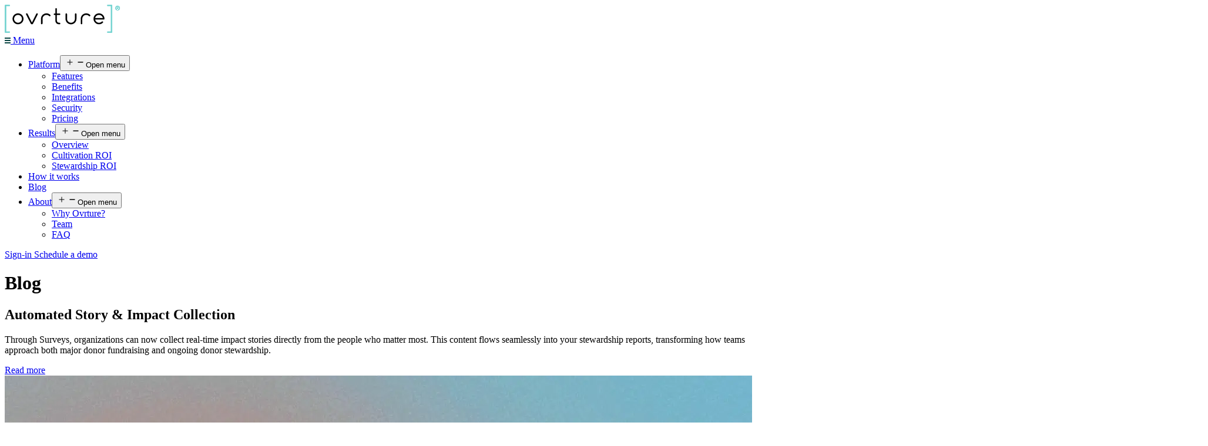

--- FILE ---
content_type: text/html; charset=UTF-8
request_url: https://ovrture.com/tag/client-success-story/
body_size: 16271
content:
<!doctype html>
<html lang="en-US" >

<head>
   <meta charset="UTF-8" />
   <meta name="viewport" content="width=device-width, initial-scale=1" />
   <link rel="shortcut icon" href="https://ovrture.com/wp-content/themes/ovrture/images/favicon.ico" type="image/x-icon">
   <link rel="icon" href="https://ovrture.com/wp-content/themes/ovrture/images/favicon.ico" type="image/x-icon">

   <!-- Place this in your HTML head or body -->
   <link rel="preload" as="style" href="https://ovrture.com/wp-content/themes/ovrture/css/swiper-bundle.min.css"
      onload="this.onload=null;this.rel='stylesheet'">
   <noscript>
      <link rel="stylesheet" href="https://ovrture.com/wp-content/themes/ovrture/css/swiper-bundle.min.css">
   </noscript>

   <link rel="preload" as="style" href="https://ovrture.com/wp-content/themes/ovrture/css/jquery.fancybox.min.css"
      onload="this.onload=null;this.rel='stylesheet'">
   <noscript>
      <link rel="stylesheet" href="https://ovrture.com/wp-content/themes/ovrture/css/jquery.fancybox.min.css">
   </noscript>


   




   <meta name='robots' content='index, follow, max-image-preview:large, max-snippet:-1, max-video-preview:-1' />

<!-- Google Tag Manager for WordPress by gtm4wp.com -->
<script data-cfasync="false" data-pagespeed-no-defer>
	var gtm4wp_datalayer_name = "dataLayer";
	var dataLayer = dataLayer || [];

	const gtm4wp_scrollerscript_debugmode         = false;
	const gtm4wp_scrollerscript_callbacktime      = 100;
	const gtm4wp_scrollerscript_readerlocation    = 150;
	const gtm4wp_scrollerscript_contentelementid  = "content";
	const gtm4wp_scrollerscript_scannertime       = 60;
</script>
<!-- End Google Tag Manager for WordPress by gtm4wp.com -->
	<!-- This site is optimized with the Yoast SEO Premium plugin v26.6 (Yoast SEO v26.8) - https://yoast.com/product/yoast-seo-premium-wordpress/ -->
	<title>client success story Archives - Ovrture</title>
	<link rel="canonical" href="https://ovrture.com/tag/client-success-story/" />
	<meta property="og:locale" content="en_US" />
	<meta property="og:type" content="article" />
	<meta property="og:title" content="client success story Archives" />
	<meta property="og:url" content="https://ovrture.com/tag/client-success-story/" />
	<meta property="og:site_name" content="Ovrture" />
	<meta name="twitter:card" content="summary_large_image" />
	<!-- / Yoast SEO Premium plugin. -->


<link rel='dns-prefetch' href='//ajax.googleapis.com' />
<style id='wp-img-auto-sizes-contain-inline-css'>
img:is([sizes=auto i],[sizes^="auto," i]){contain-intrinsic-size:3000px 1500px}
/*# sourceURL=wp-img-auto-sizes-contain-inline-css */
</style>
<style id='wp-emoji-styles-inline-css'>

	img.wp-smiley, img.emoji {
		display: inline !important;
		border: none !important;
		box-shadow: none !important;
		height: 1em !important;
		width: 1em !important;
		margin: 0 0.07em !important;
		vertical-align: -0.1em !important;
		background: none !important;
		padding: 0 !important;
	}
/*# sourceURL=wp-emoji-styles-inline-css */
</style>
<style id='classic-theme-styles-inline-css'>
/*! This file is auto-generated */
.wp-block-button__link{color:#fff;background-color:#32373c;border-radius:9999px;box-shadow:none;text-decoration:none;padding:calc(.667em + 2px) calc(1.333em + 2px);font-size:1.125em}.wp-block-file__button{background:#32373c;color:#fff;text-decoration:none}
/*# sourceURL=/wp-includes/css/classic-themes.min.css */
</style>
<style id='safe-svg-svg-icon-style-inline-css'>
.safe-svg-cover{text-align:center}.safe-svg-cover .safe-svg-inside{display:inline-block;max-width:100%}.safe-svg-cover svg{fill:currentColor;height:100%;max-height:100%;max-width:100%;width:100%}

/*# sourceURL=https://ovrture.com/wp-content/plugins/safe-svg/dist/safe-svg-block-frontend.css */
</style>
<link rel='stylesheet' id='twenty-twenty-one-custom-color-overrides-css' href='https://ovrture.com/wp-content/themes/ovrture/assets/css/custom-color-overrides.css?ver=1.9' media='all' />
<style id='global-styles-inline-css'>
:root{--wp--preset--aspect-ratio--square: 1;--wp--preset--aspect-ratio--4-3: 4/3;--wp--preset--aspect-ratio--3-4: 3/4;--wp--preset--aspect-ratio--3-2: 3/2;--wp--preset--aspect-ratio--2-3: 2/3;--wp--preset--aspect-ratio--16-9: 16/9;--wp--preset--aspect-ratio--9-16: 9/16;--wp--preset--color--black: #000000;--wp--preset--color--cyan-bluish-gray: #abb8c3;--wp--preset--color--white: #FFFFFF;--wp--preset--color--pale-pink: #f78da7;--wp--preset--color--vivid-red: #cf2e2e;--wp--preset--color--luminous-vivid-orange: #ff6900;--wp--preset--color--luminous-vivid-amber: #fcb900;--wp--preset--color--light-green-cyan: #7bdcb5;--wp--preset--color--vivid-green-cyan: #00d084;--wp--preset--color--pale-cyan-blue: #8ed1fc;--wp--preset--color--vivid-cyan-blue: #0693e3;--wp--preset--color--vivid-purple: #9b51e0;--wp--preset--color--dark-gray: #28303D;--wp--preset--color--gray: #39414D;--wp--preset--color--green: #D1E4DD;--wp--preset--color--blue: #D1DFE4;--wp--preset--color--purple: #D1D1E4;--wp--preset--color--red: #E4D1D1;--wp--preset--color--orange: #E4DAD1;--wp--preset--color--yellow: #EEEADD;--wp--preset--gradient--vivid-cyan-blue-to-vivid-purple: linear-gradient(135deg,rgb(6,147,227) 0%,rgb(155,81,224) 100%);--wp--preset--gradient--light-green-cyan-to-vivid-green-cyan: linear-gradient(135deg,rgb(122,220,180) 0%,rgb(0,208,130) 100%);--wp--preset--gradient--luminous-vivid-amber-to-luminous-vivid-orange: linear-gradient(135deg,rgb(252,185,0) 0%,rgb(255,105,0) 100%);--wp--preset--gradient--luminous-vivid-orange-to-vivid-red: linear-gradient(135deg,rgb(255,105,0) 0%,rgb(207,46,46) 100%);--wp--preset--gradient--very-light-gray-to-cyan-bluish-gray: linear-gradient(135deg,rgb(238,238,238) 0%,rgb(169,184,195) 100%);--wp--preset--gradient--cool-to-warm-spectrum: linear-gradient(135deg,rgb(74,234,220) 0%,rgb(151,120,209) 20%,rgb(207,42,186) 40%,rgb(238,44,130) 60%,rgb(251,105,98) 80%,rgb(254,248,76) 100%);--wp--preset--gradient--blush-light-purple: linear-gradient(135deg,rgb(255,206,236) 0%,rgb(152,150,240) 100%);--wp--preset--gradient--blush-bordeaux: linear-gradient(135deg,rgb(254,205,165) 0%,rgb(254,45,45) 50%,rgb(107,0,62) 100%);--wp--preset--gradient--luminous-dusk: linear-gradient(135deg,rgb(255,203,112) 0%,rgb(199,81,192) 50%,rgb(65,88,208) 100%);--wp--preset--gradient--pale-ocean: linear-gradient(135deg,rgb(255,245,203) 0%,rgb(182,227,212) 50%,rgb(51,167,181) 100%);--wp--preset--gradient--electric-grass: linear-gradient(135deg,rgb(202,248,128) 0%,rgb(113,206,126) 100%);--wp--preset--gradient--midnight: linear-gradient(135deg,rgb(2,3,129) 0%,rgb(40,116,252) 100%);--wp--preset--gradient--purple-to-yellow: linear-gradient(160deg, #D1D1E4 0%, #EEEADD 100%);--wp--preset--gradient--yellow-to-purple: linear-gradient(160deg, #EEEADD 0%, #D1D1E4 100%);--wp--preset--gradient--green-to-yellow: linear-gradient(160deg, #D1E4DD 0%, #EEEADD 100%);--wp--preset--gradient--yellow-to-green: linear-gradient(160deg, #EEEADD 0%, #D1E4DD 100%);--wp--preset--gradient--red-to-yellow: linear-gradient(160deg, #E4D1D1 0%, #EEEADD 100%);--wp--preset--gradient--yellow-to-red: linear-gradient(160deg, #EEEADD 0%, #E4D1D1 100%);--wp--preset--gradient--purple-to-red: linear-gradient(160deg, #D1D1E4 0%, #E4D1D1 100%);--wp--preset--gradient--red-to-purple: linear-gradient(160deg, #E4D1D1 0%, #D1D1E4 100%);--wp--preset--font-size--small: 18px;--wp--preset--font-size--medium: 20px;--wp--preset--font-size--large: 24px;--wp--preset--font-size--x-large: 42px;--wp--preset--font-size--extra-small: 16px;--wp--preset--font-size--normal: 20px;--wp--preset--font-size--extra-large: 40px;--wp--preset--font-size--huge: 96px;--wp--preset--font-size--gigantic: 144px;--wp--preset--spacing--20: 0.44rem;--wp--preset--spacing--30: 0.67rem;--wp--preset--spacing--40: 1rem;--wp--preset--spacing--50: 1.5rem;--wp--preset--spacing--60: 2.25rem;--wp--preset--spacing--70: 3.38rem;--wp--preset--spacing--80: 5.06rem;--wp--preset--shadow--natural: 6px 6px 9px rgba(0, 0, 0, 0.2);--wp--preset--shadow--deep: 12px 12px 50px rgba(0, 0, 0, 0.4);--wp--preset--shadow--sharp: 6px 6px 0px rgba(0, 0, 0, 0.2);--wp--preset--shadow--outlined: 6px 6px 0px -3px rgb(255, 255, 255), 6px 6px rgb(0, 0, 0);--wp--preset--shadow--crisp: 6px 6px 0px rgb(0, 0, 0);}:where(.is-layout-flex){gap: 0.5em;}:where(.is-layout-grid){gap: 0.5em;}body .is-layout-flex{display: flex;}.is-layout-flex{flex-wrap: wrap;align-items: center;}.is-layout-flex > :is(*, div){margin: 0;}body .is-layout-grid{display: grid;}.is-layout-grid > :is(*, div){margin: 0;}:where(.wp-block-columns.is-layout-flex){gap: 2em;}:where(.wp-block-columns.is-layout-grid){gap: 2em;}:where(.wp-block-post-template.is-layout-flex){gap: 1.25em;}:where(.wp-block-post-template.is-layout-grid){gap: 1.25em;}.has-black-color{color: var(--wp--preset--color--black) !important;}.has-cyan-bluish-gray-color{color: var(--wp--preset--color--cyan-bluish-gray) !important;}.has-white-color{color: var(--wp--preset--color--white) !important;}.has-pale-pink-color{color: var(--wp--preset--color--pale-pink) !important;}.has-vivid-red-color{color: var(--wp--preset--color--vivid-red) !important;}.has-luminous-vivid-orange-color{color: var(--wp--preset--color--luminous-vivid-orange) !important;}.has-luminous-vivid-amber-color{color: var(--wp--preset--color--luminous-vivid-amber) !important;}.has-light-green-cyan-color{color: var(--wp--preset--color--light-green-cyan) !important;}.has-vivid-green-cyan-color{color: var(--wp--preset--color--vivid-green-cyan) !important;}.has-pale-cyan-blue-color{color: var(--wp--preset--color--pale-cyan-blue) !important;}.has-vivid-cyan-blue-color{color: var(--wp--preset--color--vivid-cyan-blue) !important;}.has-vivid-purple-color{color: var(--wp--preset--color--vivid-purple) !important;}.has-black-background-color{background-color: var(--wp--preset--color--black) !important;}.has-cyan-bluish-gray-background-color{background-color: var(--wp--preset--color--cyan-bluish-gray) !important;}.has-white-background-color{background-color: var(--wp--preset--color--white) !important;}.has-pale-pink-background-color{background-color: var(--wp--preset--color--pale-pink) !important;}.has-vivid-red-background-color{background-color: var(--wp--preset--color--vivid-red) !important;}.has-luminous-vivid-orange-background-color{background-color: var(--wp--preset--color--luminous-vivid-orange) !important;}.has-luminous-vivid-amber-background-color{background-color: var(--wp--preset--color--luminous-vivid-amber) !important;}.has-light-green-cyan-background-color{background-color: var(--wp--preset--color--light-green-cyan) !important;}.has-vivid-green-cyan-background-color{background-color: var(--wp--preset--color--vivid-green-cyan) !important;}.has-pale-cyan-blue-background-color{background-color: var(--wp--preset--color--pale-cyan-blue) !important;}.has-vivid-cyan-blue-background-color{background-color: var(--wp--preset--color--vivid-cyan-blue) !important;}.has-vivid-purple-background-color{background-color: var(--wp--preset--color--vivid-purple) !important;}.has-black-border-color{border-color: var(--wp--preset--color--black) !important;}.has-cyan-bluish-gray-border-color{border-color: var(--wp--preset--color--cyan-bluish-gray) !important;}.has-white-border-color{border-color: var(--wp--preset--color--white) !important;}.has-pale-pink-border-color{border-color: var(--wp--preset--color--pale-pink) !important;}.has-vivid-red-border-color{border-color: var(--wp--preset--color--vivid-red) !important;}.has-luminous-vivid-orange-border-color{border-color: var(--wp--preset--color--luminous-vivid-orange) !important;}.has-luminous-vivid-amber-border-color{border-color: var(--wp--preset--color--luminous-vivid-amber) !important;}.has-light-green-cyan-border-color{border-color: var(--wp--preset--color--light-green-cyan) !important;}.has-vivid-green-cyan-border-color{border-color: var(--wp--preset--color--vivid-green-cyan) !important;}.has-pale-cyan-blue-border-color{border-color: var(--wp--preset--color--pale-cyan-blue) !important;}.has-vivid-cyan-blue-border-color{border-color: var(--wp--preset--color--vivid-cyan-blue) !important;}.has-vivid-purple-border-color{border-color: var(--wp--preset--color--vivid-purple) !important;}.has-vivid-cyan-blue-to-vivid-purple-gradient-background{background: var(--wp--preset--gradient--vivid-cyan-blue-to-vivid-purple) !important;}.has-light-green-cyan-to-vivid-green-cyan-gradient-background{background: var(--wp--preset--gradient--light-green-cyan-to-vivid-green-cyan) !important;}.has-luminous-vivid-amber-to-luminous-vivid-orange-gradient-background{background: var(--wp--preset--gradient--luminous-vivid-amber-to-luminous-vivid-orange) !important;}.has-luminous-vivid-orange-to-vivid-red-gradient-background{background: var(--wp--preset--gradient--luminous-vivid-orange-to-vivid-red) !important;}.has-very-light-gray-to-cyan-bluish-gray-gradient-background{background: var(--wp--preset--gradient--very-light-gray-to-cyan-bluish-gray) !important;}.has-cool-to-warm-spectrum-gradient-background{background: var(--wp--preset--gradient--cool-to-warm-spectrum) !important;}.has-blush-light-purple-gradient-background{background: var(--wp--preset--gradient--blush-light-purple) !important;}.has-blush-bordeaux-gradient-background{background: var(--wp--preset--gradient--blush-bordeaux) !important;}.has-luminous-dusk-gradient-background{background: var(--wp--preset--gradient--luminous-dusk) !important;}.has-pale-ocean-gradient-background{background: var(--wp--preset--gradient--pale-ocean) !important;}.has-electric-grass-gradient-background{background: var(--wp--preset--gradient--electric-grass) !important;}.has-midnight-gradient-background{background: var(--wp--preset--gradient--midnight) !important;}.has-small-font-size{font-size: var(--wp--preset--font-size--small) !important;}.has-medium-font-size{font-size: var(--wp--preset--font-size--medium) !important;}.has-large-font-size{font-size: var(--wp--preset--font-size--large) !important;}.has-x-large-font-size{font-size: var(--wp--preset--font-size--x-large) !important;}
:where(.wp-block-post-template.is-layout-flex){gap: 1.25em;}:where(.wp-block-post-template.is-layout-grid){gap: 1.25em;}
:where(.wp-block-term-template.is-layout-flex){gap: 1.25em;}:where(.wp-block-term-template.is-layout-grid){gap: 1.25em;}
:where(.wp-block-columns.is-layout-flex){gap: 2em;}:where(.wp-block-columns.is-layout-grid){gap: 2em;}
:root :where(.wp-block-pullquote){font-size: 1.5em;line-height: 1.6;}
/*# sourceURL=global-styles-inline-css */
</style>
<link rel='stylesheet' id='contact-form-7-css' href='https://ovrture.com/wp-content/plugins/contact-form-7/includes/css/styles.css?ver=6.1.4' media='all' />
<link rel='stylesheet' id='cookie-notice-front-css' href='https://ovrture.com/wp-content/plugins/cookie-notice/css/front.min.css?ver=2.5.11' media='all' />
<link rel='stylesheet' id='wpcf7-redirect-script-frontend-css' href='https://ovrture.com/wp-content/plugins/wpcf7-redirect/build/assets/frontend-script.css?ver=2c532d7e2be36f6af233' media='all' />
<link rel='stylesheet' id='twenty-twenty-one-style-css' href='https://ovrture.com/wp-content/themes/ovrture/style.css?ver=1.9' media='all' />
<link rel='stylesheet' id='twenty-twenty-one-print-style-css' href='https://ovrture.com/wp-content/themes/ovrture/assets/css/print.css?ver=1.9' media='print' />
<script id="cookie-notice-front-js-before">
var cnArgs = {"ajaxUrl":"https:\/\/ovrture.com\/wp-admin\/admin-ajax.php","nonce":"a6ec3fa64b","hideEffect":"fade","position":"bottom","onScroll":false,"onScrollOffset":100,"onClick":false,"cookieName":"cookie_notice_accepted","cookieTime":2592000,"cookieTimeRejected":2592000,"globalCookie":false,"redirection":false,"cache":false,"revokeCookies":false,"revokeCookiesOpt":"automatic"};

//# sourceURL=cookie-notice-front-js-before
</script>
<script src="https://ovrture.com/wp-content/plugins/cookie-notice/js/front.min.js?ver=2.5.11" id="cookie-notice-front-js"></script>
<script src="https://ajax.googleapis.com/ajax/libs/jquery/3.7.0/jquery.min.js" id="jquery-js"></script>
<script src="https://ovrture.com/wp-content/plugins/duracelltomi-google-tag-manager/dist/js/analytics-talk-content-tracking.js?ver=1.22.3" id="gtm4wp-scroll-tracking-js"></script>
<link rel="https://api.w.org/" href="https://ovrture.com/wp-json/" /><link rel="alternate" title="JSON" type="application/json" href="https://ovrture.com/wp-json/wp/v2/tags/32" /><link rel="EditURI" type="application/rsd+xml" title="RSD" href="https://ovrture.com/xmlrpc.php?rsd" />


<!-- Google Tag Manager for WordPress by gtm4wp.com -->
<!-- GTM Container placement set to automatic -->
<script data-cfasync="false" data-pagespeed-no-defer>
	var dataLayer_content = {"pagePostType":"post","pagePostType2":"tag-post"};
	dataLayer.push( dataLayer_content );
</script>
<script data-cfasync="false" data-pagespeed-no-defer>
(function(w,d,s,l,i){w[l]=w[l]||[];w[l].push({'gtm.start':
new Date().getTime(),event:'gtm.js'});var f=d.getElementsByTagName(s)[0],
j=d.createElement(s),dl=l!='dataLayer'?'&l='+l:'';j.async=true;j.src=
'//www.googletagmanager.com/gtm.js?id='+i+dl;f.parentNode.insertBefore(j,f);
})(window,document,'script','dataLayer','GTM-PN4WTJ3');
</script>
<!-- End Google Tag Manager for WordPress by gtm4wp.com --><link rel="llms-sitemap" href="https://ovrture.com/llms.txt" />
<meta name="generator" content="Elementor 3.34.2; features: additional_custom_breakpoints; settings: css_print_method-internal, google_font-enabled, font_display-swap">

<!-- Schema & Structured Data For WP v1.54.2 - -->
<script type="application/ld+json" class="saswp-schema-markup-output">
[{"@context":"https:\/\/schema.org\/","@graph":[{"@context":"https:\/\/schema.org\/","@type":"SiteNavigationElement","@id":"https:\/\/ovrture.com\/#platform","name":"Platform","url":"https:\/\/ovrture.com\/#_"},{"@context":"https:\/\/schema.org\/","@type":"SiteNavigationElement","@id":"https:\/\/ovrture.com\/#features","name":"Features","url":"https:\/\/ovrture.com\/platform-features\/"},{"@context":"https:\/\/schema.org\/","@type":"SiteNavigationElement","@id":"https:\/\/ovrture.com\/#benefits","name":"Benefits","url":"https:\/\/ovrture.com\/benefits\/"},{"@context":"https:\/\/schema.org\/","@type":"SiteNavigationElement","@id":"https:\/\/ovrture.com\/#integrations","name":"Integrations","url":"https:\/\/ovrture.com\/integrations\/"},{"@context":"https:\/\/schema.org\/","@type":"SiteNavigationElement","@id":"https:\/\/ovrture.com\/#security","name":"Security","url":"https:\/\/ovrture.com\/security\/"},{"@context":"https:\/\/schema.org\/","@type":"SiteNavigationElement","@id":"https:\/\/ovrture.com\/#pricing","name":"Pricing","url":"https:\/\/ovrture.com\/pricing\/"},{"@context":"https:\/\/schema.org\/","@type":"SiteNavigationElement","@id":"https:\/\/ovrture.com\/#results","name":"Results","url":"https:\/\/ovrture.com\/#_"},{"@context":"https:\/\/schema.org\/","@type":"SiteNavigationElement","@id":"https:\/\/ovrture.com\/#overview","name":"Overview","url":"https:\/\/ovrture.com\/results-that-resonate\/"},{"@context":"https:\/\/schema.org\/","@type":"SiteNavigationElement","@id":"https:\/\/ovrture.com\/#cultivation-roi","name":"Cultivation ROI","url":"https:\/\/ovrture.com\/cultivation-roi\/"},{"@context":"https:\/\/schema.org\/","@type":"SiteNavigationElement","@id":"https:\/\/ovrture.com\/#stewardship-roi","name":"Stewardship ROI","url":"https:\/\/ovrture.com\/reporting-roi\/"},{"@context":"https:\/\/schema.org\/","@type":"SiteNavigationElement","@id":"https:\/\/ovrture.com\/#how-it-works","name":"How it works","url":"https:\/\/ovrture.com\/how-it-works\/"},{"@context":"https:\/\/schema.org\/","@type":"SiteNavigationElement","@id":"https:\/\/ovrture.com\/#blog","name":"Blog","url":"https:\/\/ovrture.com\/blog\/"},{"@context":"https:\/\/schema.org\/","@type":"SiteNavigationElement","@id":"https:\/\/ovrture.com\/#about","name":"About","url":"https:\/\/ovrture.com\/#_"},{"@context":"https:\/\/schema.org\/","@type":"SiteNavigationElement","@id":"https:\/\/ovrture.com\/#why-ovrture","name":"Why Ovrture?","url":"https:\/\/ovrture.com\/why-ovrture\/"},{"@context":"https:\/\/schema.org\/","@type":"SiteNavigationElement","@id":"https:\/\/ovrture.com\/#team","name":"Team","url":"https:\/\/ovrture.com\/team\/"},{"@context":"https:\/\/schema.org\/","@type":"SiteNavigationElement","@id":"https:\/\/ovrture.com\/#faq","name":"FAQ","url":"https:\/\/ovrture.com\/donor-engagement-software-faq\/"}]}]
</script>

			<style>
				.e-con.e-parent:nth-of-type(n+4):not(.e-lazyloaded):not(.e-no-lazyload),
				.e-con.e-parent:nth-of-type(n+4):not(.e-lazyloaded):not(.e-no-lazyload) * {
					background-image: none !important;
				}
				@media screen and (max-height: 1024px) {
					.e-con.e-parent:nth-of-type(n+3):not(.e-lazyloaded):not(.e-no-lazyload),
					.e-con.e-parent:nth-of-type(n+3):not(.e-lazyloaded):not(.e-no-lazyload) * {
						background-image: none !important;
					}
				}
				@media screen and (max-height: 640px) {
					.e-con.e-parent:nth-of-type(n+2):not(.e-lazyloaded):not(.e-no-lazyload),
					.e-con.e-parent:nth-of-type(n+2):not(.e-lazyloaded):not(.e-no-lazyload) * {
						background-image: none !important;
					}
				}
			</style>
			<script src="/wp-content/mu-plugins/captaincore-analytics.js" data-site="UZCIPSXN" defer></script>
<link rel="icon" href="https://ovrture.com/wp-content/uploads/2025/08/favicon.png" sizes="32x32" />
<link rel="icon" href="https://ovrture.com/wp-content/uploads/2025/08/favicon.png" sizes="192x192" />
<link rel="apple-touch-icon" href="https://ovrture.com/wp-content/uploads/2025/08/favicon.png" />
<meta name="msapplication-TileImage" content="https://ovrture.com/wp-content/uploads/2025/08/favicon.png" />
		<style id="wp-custom-css">
			.single-post .categories_list_blog_section  ul li{font-size: 18px;
    padding-bottom: 6px;
    color: #66686b;
    font-style: normal; font-weight: 400;
    line-height: 34.24px;}

.single-post .categories_list_blog_section  ul{    list-style-type: disc;
    padding-left: 22px;     padding-bottom: 9px;}

.ready_selcet_date_box iframe{     max-height: 100% !important;}



@media only screen and (max-width: 767px){
	
	
.single-post .categories_list_blog_section  ul li {
    font-size: 16px;
    line-height: 21.3px;
}
	
}
 		</style>
		
   <!-- Google Tag Manager -->
   <!-- <script>(function(w,d,s,l,i){w[l]=w[l]||[];w[l].push({'gtm.start':
new Date().getTime(),event:'gtm.js'});var f=d.getElementsByTagName(s)[0],
j=d.createElement(s),dl=l!='dataLayer'?'&l='+l:'';j.async=true;j.src=
'https://www.googletagmanager.com/gtm.js?id='+i+dl;f.parentNode.insertBefore(j,f);
})(window,document,'script','dataLayer','GTM-PN4WTJ3');</script> -->
   <!-- End Google Tag Manager -->

   <script>!function () { var reb2b = window.reb2b = window.reb2b || []; if (reb2b.invoked) return; reb2b.invoked = true; reb2b.methods = ["identify", "collect"]; reb2b.factory = function (method) { return function () { var args = Array.prototype.slice.call(arguments); args.unshift(method); reb2b.push(args); return reb2b; }; }; for (var i = 0; i < reb2b.methods.length; i++) { var key = reb2b.methods[i]; reb2b[key] = reb2b.factory(key); } reb2b.load = function (key) { var script = document.createElement("script"); script.type = "text/javascript"; script.async = true; script.src = "https://s3-us-west-2.amazonaws.com/b2bjsstore/b/" + key + "/reb2b.js.gz"; var first = document.getElementsByTagName("script")[0]; first.parentNode.insertBefore(script, first); }; reb2b.SNIPPET_VERSION = "1.0.1"; reb2b.load("Y46DJ4H8GY61"); }();</script>



   <link rel="stylesheet"
      href="https://ovrture.com/wp-content/themes/ovrture/css/style.css?ver=1765887823">
   <link rel="stylesheet"
      href="https://ovrture.com/wp-content/themes/ovrture/css/style2.css?ver=1740483594">


</head>


<body class="archive tag tag-client-success-story tag-32 wp-custom-logo wp-embed-responsive wp-theme-ovrture cookies-not-set is-light-theme no-js hfeed has-main-navigation elementor-default elementor-kit-374">
   <!-- Google Tag Manager (noscript) -->
   <!-- <noscript><iframe src="https://www.googletagmanager.com/ns.html?id=GTM-PN4WTJ3"
height="0" width="0" style="display:none;visibility:hidden"></iframe></noscript> -->
   <!-- End Google Tag Manager (noscript) -->
   
<!-- GTM Container placement set to automatic -->
<!-- Google Tag Manager (noscript) -->
				<noscript><iframe src="https://www.googletagmanager.com/ns.html?id=GTM-PN4WTJ3" height="0" width="0" style="display:none;visibility:hidden" aria-hidden="true"></iframe></noscript>
<!-- End Google Tag Manager (noscript) -->   <div id="page" class="site">
      <div class="outer_layer">

         <div class="header_section afclr">
            <div class="wrapper2">
               <div class="header_inner">
                  <div class="logo"><a href="https://ovrture.com/"><img class="nolazyload"
                           src="https://ovrture.com/wp-content/uploads/2023/08/logo.svg" alt="logo"></a></div>
                  <div class="header_menu_outer">
                     <div class="menu_bar">
                        <div class="site-menu afclr" role="navigation">
                           <a href="javascript:void(1)" class="menu_expand afclr">
                              <img src="https://ovrture.com/wp-content/themes/ovrture/images/menu-icon.svg" alt="Menu Open">
                              <span class="menu_text">Menu</span>
                           </a>
                           <div class="menu-header-menu-container"><ul id="header_menu" class="nav-menu"><li id="menu-item-562" class="menu-item menu-item-type-custom menu-item-object-custom menu-item-has-children menu-item-562"><a href="#_">Platform</a><button class="sub-menu-toggle" aria-expanded="false" onClick="twentytwentyoneExpandSubMenu(this)"><span class="icon-plus"><svg class="svg-icon" width="18" height="18" aria-hidden="true" role="img" focusable="false" viewBox="0 0 24 24" fill="none" xmlns="http://www.w3.org/2000/svg"><path fill-rule="evenodd" clip-rule="evenodd" d="M18 11.2h-5.2V6h-1.6v5.2H6v1.6h5.2V18h1.6v-5.2H18z" fill="currentColor"/></svg></span><span class="icon-minus"><svg class="svg-icon" width="18" height="18" aria-hidden="true" role="img" focusable="false" viewBox="0 0 24 24" fill="none" xmlns="http://www.w3.org/2000/svg"><path fill-rule="evenodd" clip-rule="evenodd" d="M6 11h12v2H6z" fill="currentColor"/></svg></span><span class="screen-reader-text">Open menu</span></button>
<ul class="sub-menu">
	<li id="menu-item-4591" class="menu-item menu-item-type-post_type menu-item-object-page menu-item-4591"><a href="https://ovrture.com/platform-features/">Features</a></li>
	<li id="menu-item-4935" class="menu-item menu-item-type-post_type menu-item-object-page menu-item-4935"><a href="https://ovrture.com/benefits/">Benefits</a></li>
	<li id="menu-item-4705" class="menu-item menu-item-type-post_type menu-item-object-page menu-item-4705"><a href="https://ovrture.com/integrations/">Integrations</a></li>
	<li id="menu-item-4706" class="menu-item menu-item-type-post_type menu-item-object-page menu-item-4706"><a href="https://ovrture.com/security/">Security</a></li>
	<li id="menu-item-4576" class="menu-item menu-item-type-post_type menu-item-object-page menu-item-4576"><a href="https://ovrture.com/pricing/">Pricing</a></li>
</ul>
</li>
<li id="menu-item-5058" class="menu-item menu-item-type-custom menu-item-object-custom menu-item-has-children menu-item-5058"><a href="#_">Results</a><button class="sub-menu-toggle" aria-expanded="false" onClick="twentytwentyoneExpandSubMenu(this)"><span class="icon-plus"><svg class="svg-icon" width="18" height="18" aria-hidden="true" role="img" focusable="false" viewBox="0 0 24 24" fill="none" xmlns="http://www.w3.org/2000/svg"><path fill-rule="evenodd" clip-rule="evenodd" d="M18 11.2h-5.2V6h-1.6v5.2H6v1.6h5.2V18h1.6v-5.2H18z" fill="currentColor"/></svg></span><span class="icon-minus"><svg class="svg-icon" width="18" height="18" aria-hidden="true" role="img" focusable="false" viewBox="0 0 24 24" fill="none" xmlns="http://www.w3.org/2000/svg"><path fill-rule="evenodd" clip-rule="evenodd" d="M6 11h12v2H6z" fill="currentColor"/></svg></span><span class="screen-reader-text">Open menu</span></button>
<ul class="sub-menu">
	<li id="menu-item-5057" class="menu-item menu-item-type-post_type menu-item-object-page menu-item-5057"><a href="https://ovrture.com/results-that-resonate/">Overview</a></li>
	<li id="menu-item-5054" class="menu-item menu-item-type-post_type menu-item-object-page menu-item-5054"><a href="https://ovrture.com/cultivation-roi/">Cultivation ROI</a></li>
	<li id="menu-item-5055" class="menu-item menu-item-type-post_type menu-item-object-page menu-item-5055"><a href="https://ovrture.com/reporting-roi/">Stewardship ROI</a></li>
</ul>
</li>
<li id="menu-item-3510" class="menu-item menu-item-type-post_type menu-item-object-page menu-item-3510"><a href="https://ovrture.com/how-it-works/">How it works</a></li>
<li id="menu-item-21" class="menu-item menu-item-type-post_type menu-item-object-page menu-item-21"><a href="https://ovrture.com/blog/">Blog</a></li>
<li id="menu-item-557" class="menu-item menu-item-type-custom menu-item-object-custom menu-item-has-children menu-item-557"><a href="#_">About</a><button class="sub-menu-toggle" aria-expanded="false" onClick="twentytwentyoneExpandSubMenu(this)"><span class="icon-plus"><svg class="svg-icon" width="18" height="18" aria-hidden="true" role="img" focusable="false" viewBox="0 0 24 24" fill="none" xmlns="http://www.w3.org/2000/svg"><path fill-rule="evenodd" clip-rule="evenodd" d="M18 11.2h-5.2V6h-1.6v5.2H6v1.6h5.2V18h1.6v-5.2H18z" fill="currentColor"/></svg></span><span class="icon-minus"><svg class="svg-icon" width="18" height="18" aria-hidden="true" role="img" focusable="false" viewBox="0 0 24 24" fill="none" xmlns="http://www.w3.org/2000/svg"><path fill-rule="evenodd" clip-rule="evenodd" d="M6 11h12v2H6z" fill="currentColor"/></svg></span><span class="screen-reader-text">Open menu</span></button>
<ul class="sub-menu">
	<li id="menu-item-68" class="menu-item menu-item-type-post_type menu-item-object-page menu-item-68"><a href="https://ovrture.com/why-ovrture/">Why Ovrture?</a></li>
	<li id="menu-item-69" class="menu-item menu-item-type-post_type menu-item-object-page menu-item-69"><a href="https://ovrture.com/team/">Team</a></li>
	<li id="menu-item-4937" class="menu-item menu-item-type-post_type menu-item-object-page menu-item-4937"><a href="https://ovrture.com/donor-engagement-software-faq/">FAQ</a></li>
</ul>
</li>
</ul></div>                        </div>
                     </div>
                     <div class="top_btn">
                                                   <a href="https://platform.ovrture.com/platform/auth/login?_ga=2.257336328.264271512.1693926289-207707060.1692640272&#038;_gl=1*1cfkmgi*_ga*MjA3NzA3MDYwLjE2OTI2NDAyNzI.*_ga_7F2ZVDW1MT*MTY5NDE4NTE3MC4zNy4xLjE2OTQxODU3NTcuNjAuMC4w" aria-label="press enter to opens in a new tab"
                              target="_blank" class="btn_info border_btn">
                              Sign-in                           </a>
                                                                           <a href="https://ovrture.com/schedule-a-demo/" target="_self"
                              class="btn_info">
                              Schedule a demo                           </a>
                        
                     </div>
                  </div>
               </div>
            </div>

         </div>

         <div id="content" class="site-content">
            <div id="primary" class="content-area">
               <main id="main" class="site-main">
<div class="our_team_top_section banner_section pb_education_s  afclr">
	<div class="wrapper2">
		<div class="our_team_content_item">
			<div class="our_team_box">
				<div class="banner_content intro_text">
					<h1>
													Blog											</h1>
									</div>
			</div>
		</div>
	</div>
</div>

<div class="edu_ab_section partnership_black_s wra_max_w">
	<div class="wrapper2 afclr">
		<div class="partnership_outer_gr">
			<div class="part_ab_outer_box">
				<div class="part_ab_ct_item_l">
					<div class="part_ab_content">
						<div class="heading_block">
							<h2>
								Automated Story &amp; Impact Collection							</h2>
						</div>
						<div class="intro_text">
							<p>
								Through Surveys, organizations can now collect real-time impact stories directly from the people who matter most. This content flows seamlessly into your stewardship reports, transforming how teams approach both major donor fundraising and ongoing donor stewardship.							</p>
						</div>

													<div class="edu_demo_btn">
								<a class="btn_info" href="https://ovrture.com/2025/06/surveyor-is-live-automated-story-impact-collection/"
									target="_self"
									aria-label="Read more about Automated Story &amp; Impact Collection">
									Read more								</a>
							</div>
											</div>
				</div>
				<div class="part_ab_ct_item_r">
					<div class="part_ab_content_img">
													<picture class="des_net_h_img">
<source type="image/webp" srcset="https://ovrture.com/wp-content/uploads/2025/06/surveyor-live_2x.png.webp"/>
<img src="https://ovrture.com/wp-content/uploads/2025/06/surveyor-live_2x.png" alt="Surveyor is live"/>
</picture>

						
													<picture class="teb_net_b_img">
<source type="image/webp" srcset="https://ovrture.com/wp-content/uploads/2025/06/surveyor-live_2x.png.webp"/>
<img src="https://ovrture.com/wp-content/uploads/2025/06/surveyor-live_2x.png" alt="Surveyor is live"/>
</picture>

						
													<picture class="mobile_net_b_img">
<source type="image/webp" srcset="https://ovrture.com/wp-content/uploads/2025/06/surveyor-live_2x.png.webp"/>
<img src="https://ovrture.com/wp-content/uploads/2025/06/surveyor-live_2x.png" alt="Surveyor is live"/>
</picture>

						
					</div>
				</div>

			</div>
		</div>
	</div>
</div>

<div class="search_faq_section">
	<div class="wrapper afclr">
		<form role="search" method="get" class="searchform" action="https://ovrture.com/page/1/">
			<div class="search_faq_box">
				<div class="input_field full_input_field">
					<input type="text" name="s" class="input_src search_img_inp blog_search_box"
						value="" placeholder="Search..." required="required">
				</div>
				<div class="btn_info_sub"><button type="submit" class="btn_info blog_search_btn">Search</button></div>
			</div>
		</form>
	</div>
</div>



<div class="categories_list_blog_section">
	<div class="wrapper afclr">

		<div class="categories_list_blog_outer">
			<div class="list_blog_sub_s">
				<div class="heading_block">
					<h2>
						client success story					</h2>
				</div>
				<div class="list_blog_outer_s">

					
						
												<div class="no_blog_search" style='display: none;'>No Blog Found</div>
					</div>





					<div class="pagination_blog_section">


						

					</div>


				



				
					<div class="categories_list_posts mobile_block_popular_list">
						<div class="heading_block">
							<h2>Popular posts</h2>
						</div>
						<div class="popular_list_posts">


							
								<div class="blog_item_crd">
									<div class="card_info">
										<div class="card_about_ct">
											<p class="card_date_t">
												Apr 14, 2025											</p>
										</div>
										<div class="card_title">
											<a href="https://ovrture.com/2025/04/new-connect-deeper-with-interactions/"
												aria-label="New! Connect Deeper with Interactions">
												New! Connect Deeper with Interactions											</a>
										</div>
										<div class="card_creator">
											<a class="btn_info" href="https://ovrture.com/2025/04/new-connect-deeper-with-interactions/"
												aria-label="Read more aboutNew! Connect Deeper with Interactions">Read
												more</a>
										</div>
									</div>
								</div>

							
								<div class="blog_item_crd">
									<div class="card_info">
										<div class="card_about_ct">
											<p class="card_date_t">
												Apr 07, 2025											</p>
										</div>
										<div class="card_title">
											<a href="https://ovrture.com/2025/04/2024-ovrture-awards/"
												aria-label="2024 Ovrture Awards">
												2024 Ovrture Awards											</a>
										</div>
										<div class="card_creator">
											<a class="btn_info" href="https://ovrture.com/2025/04/2024-ovrture-awards/"
												aria-label="Read more about2024 Ovrture Awards">Read
												more</a>
										</div>
									</div>
								</div>

							
								<div class="blog_item_crd">
									<div class="card_info">
										<div class="card_about_ct">
											<p class="card_date_t">
												Apr 03, 2025											</p>
										</div>
										<div class="card_title">
											<a href="https://ovrture.com/2025/04/ovrture-announces-integration-with-brightvine-solutions/"
												aria-label="Ovrture Announces Integration with BrightVine Solutions">
												Ovrture Announces Integration with BrightVine Solutions											</a>
										</div>
										<div class="card_creator">
											<a class="btn_info" href="https://ovrture.com/2025/04/ovrture-announces-integration-with-brightvine-solutions/"
												aria-label="Read more aboutOvrture Announces Integration with BrightVine Solutions">Read
												more</a>
										</div>
									</div>
								</div>

							

							

						</div>

					</div>


				


			</div>


			<div class="aside_categories_list">
				<div class="sticky_cat_top_l">
					<div class="categories_list_s">
						<div class="heading_block">
							<h2>Categories</h2>

						</div>
						<ul>

																<li><a href="https://ovrture.com/category/case-studies/"
											aria-label="Case Studies">
											Case Studies										</a></li>
																	<li><a href="https://ovrture.com/category/feature-announcements/"
											aria-label="Feature Announcements">
											Feature Announcements										</a></li>
																	<li><a href="https://ovrture.com/category/general-updates/"
											aria-label="General Updates">
											General Updates										</a></li>
																	<li><a href="https://ovrture.com/category/industry-observations/"
											aria-label="Industry Observations">
											Industry Observations										</a></li>
																	<li><a href="https://ovrture.com/category/lessons-learned/"
											aria-label="Lessons Learned">
											Lessons Learned										</a></li>
																	<li><a href="https://ovrture.com/category/presentations/"
											aria-label="Presentations">
											Presentations										</a></li>
								

						</ul>

					</div>



											<div class="categories_list_posts des_t_block_popular">
							<div class="heading_block">
								<h2>Popular posts</h2>
							</div>
							<div class="popular_list_posts">

								
									<div class="blog_item_crd">
										<div class="card_info">
											<div class="card_about_ct">
												<p class="card_date_t">
													Apr 14, 2025												</p>
											</div>
											<div class="card_title">
												<a href="https://ovrture.com/2025/04/new-connect-deeper-with-interactions/"
													aria-label="New! Connect Deeper with Interactions">
													New! Connect Deeper with Interactions												</a>
											</div>
											<div class="card_creator">
												<a class="btn_info" href="https://ovrture.com/2025/04/new-connect-deeper-with-interactions/"
													aria-label="Read more aboutNew! Connect Deeper with Interactions">Read
													more</a>
											</div>
										</div>
									</div>



								
									<div class="blog_item_crd">
										<div class="card_info">
											<div class="card_about_ct">
												<p class="card_date_t">
													Apr 07, 2025												</p>
											</div>
											<div class="card_title">
												<a href="https://ovrture.com/2025/04/2024-ovrture-awards/"
													aria-label="2024 Ovrture Awards">
													2024 Ovrture Awards												</a>
											</div>
											<div class="card_creator">
												<a class="btn_info" href="https://ovrture.com/2025/04/2024-ovrture-awards/"
													aria-label="Read more about2024 Ovrture Awards">Read
													more</a>
											</div>
										</div>
									</div>



								
									<div class="blog_item_crd">
										<div class="card_info">
											<div class="card_about_ct">
												<p class="card_date_t">
													Apr 03, 2025												</p>
											</div>
											<div class="card_title">
												<a href="https://ovrture.com/2025/04/ovrture-announces-integration-with-brightvine-solutions/"
													aria-label="Ovrture Announces Integration with BrightVine Solutions">
													Ovrture Announces Integration with BrightVine Solutions												</a>
											</div>
											<div class="card_creator">
												<a class="btn_info" href="https://ovrture.com/2025/04/ovrture-announces-integration-with-brightvine-solutions/"
													aria-label="Read more aboutOvrture Announces Integration with BrightVine Solutions">Read
													more</a>
											</div>
										</div>
									</div>



																

							</div>

						</div>


					





				</div>

			</div>
		</div>
	</div>
</div>
</div>
</div>



</main><!-- #main -->
</div><!-- #primary -->
</div><!-- #content -->



   <div class="ready_revolutionize_section ready_revolutionize_section_update">
      <div class="wrapper afclr">
         <div class="ready_revolutionize_outer_box">
            <div class="ready_revolutionize_item_l" role="contentinfo">
               <div class="heading_block heading_ready_ef">
                  <h2>
                     <span>Discover</span> in just 30 minutes how Ovrture transforms major donor cultivation and stewardship reporting.                  </h2>
               </div>
               <div class="read_revolutionize_ct">
                  <div class="intro_text">
                     <p>
                        Schedule a demo with Ovrture today and unlock the technology that drives meaningful communications with major donor prospects and donors. After scheduling, you’ll receive a confirmation email with all the details.                     </p>
                  </div>
               </div>

            </div>
            <div class="ready_revolutionize_item_r">
               <div class="ready_selcet_date_box">

                                                         <div class="calendly-inline-widget" data-url="https://calendly.com/cory-andersen/ovrturedemo?utm_source=ovrture&utm_campaign=&utm_medium=organic&utm_content=&utm_term="
                        style="min-width:320px;height:1140px;"></div>
                     <script type="text/javascript" src="https://assets.calendly.com/assets/external/widget.js"
                        async></script>
                  

               </div>
            </div>


         </div>


      </div>

   </div>


<div class="footer_section">
   <div class="wrapper afclr">
      <div class="footer_top_section afclr">

         <div class="footer_outer_src">
            <div class="footer_top_lg_outer">
               <div class="top_lg_item">
                                       <img src="https://ovrture.com/wp-content/uploads/2023/09/footer-logo.svg" alt="footer-logo" />
                                 </div>
               <div class="top_lg_item logo_content_f site_logo_content_f">
                  <h2>
                     The complete digital communications platform for cultivating prospects and stewarding major donors.                  </h2>
               </div>
            </div>
            <div class="footer_middle_inner">
               <div class="footer_blocks add_link_ct ovrture_left_box">
                  <h3>
                     Ovrture, Inc.                  </h3>
                  <div class="add_link_ovrture">

                     <p>
                        Post Office Box 1139 <br> State College, PA 16804-1139                     </p>


                     

                                          <p><a href="mailto:contact@ovrture.com">
                           contact@ovrture.com                        </a></p>

                     <div class="social_icon">

                        
                           <a href="https://www.linkedin.com/company/ovrture-inc./" data-placement="top" data-title="LinkedIn"
                              data-toggle="tooltip" data-original-title="LinkedIn"
                              aria-label="press enter to navigate to the Linkedin page" target="_blank"><svg
                                 xmlns="http://www.w3.org/2000/svg" fill="#fff" height="24" width="24" version="1.1"
                                 viewBox="0 0 260.366 260.366" xml:space="preserve">
                                 <g>
                                    <path
                                       d="M34.703,0.183C15.582,0.183,0.014,15.748,0,34.884C0,54.02,15.568,69.588,34.703,69.588   c19.128,0,34.688-15.568,34.688-34.704C69.391,15.75,53.83,0.183,34.703,0.183z" />
                                    <path
                                       d="M60.748,83.531H8.654c-2.478,0-4.488,2.009-4.488,4.489v167.675c0,2.479,2.01,4.488,4.488,4.488h52.093   c2.479,0,4.489-2.01,4.489-4.488V88.02C65.237,85.539,63.227,83.531,60.748,83.531z" />
                                    <path
                                       d="M193.924,81.557c-19.064,0-35.817,5.805-46.04,15.271V88.02c0-2.48-2.01-4.489-4.489-4.489H93.424   c-2.479,0-4.489,2.009-4.489,4.489v167.675c0,2.479,2.01,4.488,4.489,4.488h52.044c2.479,0,4.489-2.01,4.489-4.488v-82.957   c0-23.802,4.378-38.555,26.227-38.555c21.526,0.026,23.137,15.846,23.137,39.977v81.535c0,2.479,2.01,4.488,4.49,4.488h52.068   c2.478,0,4.488-2.01,4.488-4.488v-91.977C260.366,125.465,252.814,81.557,193.924,81.557z" />
                                 </g>
                              </svg>
                           </a>

                        
                        
                           <a href="https://www.youtube.com/@Ovrture1" data-placement="top" data-title="Youtube"
                              data-toggle="tooltip" data-original-title="Youtube"
                              aria-label="press enter to navigate to the Youtube page" target="_blank">
                              <svg xmlns="http://www.w3.org/2000/svg" viewBox="0 0 576 512">
                                 <path
                                    d="M549.655 124.083c-6.281-23.65-24.787-42.276-48.284-48.597C458.781 64 288 64 288 64S117.22 64 74.629 75.486c-23.497 6.322-42.003 24.947-48.284 48.597-11.412 42.867-11.412 132.305-11.412 132.305s0 89.438 11.412 132.305c6.281 23.65 24.787 41.5 48.284 47.821C117.22 448 288 448 288 448s170.78 0 213.371-11.486c23.497-6.321 42.003-24.171 48.284-47.821 11.412-42.867 11.412-132.305 11.412-132.305s0-89.438-11.412-132.305zm-317.51 213.508V175.185l142.739 81.205-142.739 81.201z"
                                    fill="#fff" />
                              </svg>
                           </a>

                        
                     </div>

                                             <div class="certified_image_box">
                           <picture>
<source type="image/webp" srcset="https://ovrture.com/wp-content/uploads/2025/04/IMG_1169.png.webp"/>
<img src="https://ovrture.com/wp-content/uploads/2025/04/IMG_1169.png" alt="SOC Certified"/>
</picture>

                        </div>
                     
                  </div>
               </div>
               <div class="footer_blocks footer_links_right add_link_ct" role="navigation">
                  <h3>About</h3>
                  <div class="menu-footer-menu-1-container"><ul id="footer_menu" class=""><li id="menu-item-51" class="menu-item menu-item-type-post_type menu-item-object-page menu-item-51"><a href="https://ovrture.com/why-ovrture/">Why Ovrture?</a></li>
<li id="menu-item-52" class="menu-item menu-item-type-post_type menu-item-object-page menu-item-52"><a href="https://ovrture.com/team/">Team</a></li>
<li id="menu-item-53" class="menu-item menu-item-type-post_type menu-item-object-page menu-item-53"><a href="https://ovrture.com/blog/">Blog</a></li>
</ul></div>               </div>
               <div class="footer_blocks footer_links_right add_link_ct" role="navigation">
                  <h3>Who we serve</h3>
                  <div class="menu-footer-menu-2-container"><ul id="footer2_menu" class=""><li id="menu-item-4941" class="menu-item menu-item-type-post_type menu-item-object-page menu-item-4941"><a href="https://ovrture.com/results-that-resonate/">Results</a></li>
</ul></div>               </div>
               <div class="footer_blocks footer_links_right add_link_ct" role="navigation">
                  <h3>Platform</h3>
                  <div class="menu-footer-menu-3-container"><ul id="footer3_menu" class=""><li id="menu-item-4936" class="menu-item menu-item-type-post_type menu-item-object-page menu-item-4936"><a href="https://ovrture.com/benefits/">Benefits</a></li>
<li id="menu-item-4592" class="menu-item menu-item-type-post_type menu-item-object-page menu-item-4592"><a href="https://ovrture.com/platform-features/">Features</a></li>
<li id="menu-item-58" class="menu-item menu-item-type-post_type menu-item-object-page menu-item-58"><a href="https://ovrture.com/integrations/">Integrations</a></li>
<li id="menu-item-4939" class="menu-item menu-item-type-post_type menu-item-object-page menu-item-4939"><a href="https://ovrture.com/donor-engagement-software-faq/">FAQ</a></li>
<li id="menu-item-61" class="menu-item menu-item-type-post_type menu-item-object-page menu-item-61"><a href="https://ovrture.com/security/">Security</a></li>
</ul></div>               </div>
               <div class="footer_blocks footer_links_right add_link_ct footer_btn">
                  <div class="sign_ft_btn">
                                             <a href="https://platform.ovrture.com/platform/auth/login?_ga=2.257336328.264271512.1693926289-207707060.1692640272&#038;_gl=1*1cfkmgi*_ga*MjA3NzA3MDYwLjE2OTI2NDAyNzI.*_ga_7F2ZVDW1MT*MTY5NDE4NTE3MC4zNy4xLjE2OTQxODU3NTcuNjAuMC4w" aria-label="press enter to opens in a new tab"
                           target="_blank" class="btn_info border_btn">
                           Sign-in                        </a>
                                                                  <a href="https://ovrture.com/schedule-a-demo/" target="_self"
                           class="btn_info">
                           Schedule a demo                        </a>
                                       </div>
               </div>
            </div>
         </div>
      </div>
   </div>
   <div class="copy_right_section">
      <div class="wrapper">
         <div class="footer_bottom_section afclr">

            <div class="newsletter_item add_link_ct">
               <h3>
                  Subscribe to the Ovrture newsletter               </h3>
               <div class="newsletter_info" role="form" aria-label="Subscribe to the Ovrture newsletter">
                  <!-- <div class="group_field">
                     <div class="input_field">
                        <input type="text" name="fname" class="input_src" value="" placeholder="First name">
                     </div>
                     <div class="input_field">
                        <input type="text" name="lname" class="input_src" value="" placeholder="Last name">
                     </div>
                     <div class="input_field full_input_field">
                        <input type="email" name="fname" class="input_src" value="" placeholder="Email">
                     </div>
                     <div class="btn_info_sub"><button type="submit" class="btn_info">Submit</button></div>

                  </div> -->


                  <div id="mc_embed_shell">
                     <link href="//cdn-images.mailchimp.com/embedcode/classic-061523.css" rel="stylesheet"
                        type="text/css">
                     <div id="mc_embed_signup">
                        <form
                           action="https://ovrture.us5.list-manage.com/subscribe/post?u=53088fc475b911e116a4b7155&amp;id=f811e7bac6&amp;f_id=000a8ee6f0"
                           method="post" id="mc-embedded-subscribe-form" name="mc-embedded-subscribe-form"
                           class="validate" target="_blank">
                           <div id="mc_embed_signup_scroll" class="newsletter_info_mail">

                              <div class="mc-field-group input_field"><input type="text" name="FNAME"
                                    class="required text input_src" id="mce-FNAME" placeholder="First name" required=""
                                    value=""></div>
                              <div class="mc-field-group input_field"><input type="text" name="LNAME"
                                    class=" text input_src" id="mce-LNAME" placeholder="Last name" value=""></div>
                              <div class="mc-field-group input_field full_input_field"><input type="email" name="EMAIL"
                                    class="required email input_src" id="mce-EMAIL" placeholder="Email" value=""
                                    required=""></div>

                              <div aria-hidden="true" style="position: absolute; left: -5000px;"><input type="text"
                                    name="b_53088fc475b911e116a4b7155_f811e7bac6" tabindex="-1" value=""></div>
                              <div class="btn_info_sub"><input type="submit" name="subscribe" id="mc-embedded-subscribe"
                                    class="btn_info" value="Submit"></div>
                              <div id="mce-responses" class="clear">
                                 <div class="response" id="mce-error-response" style="display: none;"></div>
                                 <div class="response" id="mce-success-response" style="display: none;"></div>
                              </div>
                           </div>
                        </form>
                     </div>
                     <script type="text/javascript"
                        src="//s3.amazonaws.com/downloads.mailchimp.com/js/mc-validate.js"></script>
                     <script type="text/javascript">
                        (function ($) {
                           window.fnames = new Array();
                           window.ftypes = new Array();
                           fnames[1] = 'FNAME';
                           ftypes[1] = 'text';
                           fnames[2] = 'LNAME';
                           ftypes[2] = 'text';
                           fnames[0] = 'EMAIL';
                           ftypes[0] = 'email';
                           fnames[6] = 'MMERGE6';
                           ftypes[6] = 'text';
                        }(jQuery));
                        var $mcj = jQuery.noConflict(true);
                     </script>
                  </div>



               </div>
            </div>
            <div class="newsletter_item">
               <div class="copy_right_info">
                  <p><a href="https://ovrture.com/dei-statement/"> DEI Statement </a> </p>
                  <div class="copy_right_link">
                     <p> <a href="https://ovrture.com/privacy-policy/"> Privacy Policy </a> </p>
                     <p> <a href="https://ovrture.com/accessibility-policy/"> Accessibility Policy
                        </a> </p>
                     <p> <a href="https://ovrture.com/terms-conditions/"> Terms
                           & Conditions </a> </p>
                  </div>
                  <p>Copyright ©
                     2026 All Rights Reserved
                  </p>
               </div>

            </div>
         </div>
      </div>
   </div>
</div>


<div class="sticky_message">
   <img src="https://ovrture.com/wp-content/themes/ovrture/images/message-icon.svg" alt="icon" width="38" height="38">
</div>



</div>
</div><!-- #page -->



<script type="speculationrules">
{"prefetch":[{"source":"document","where":{"and":[{"href_matches":"/*"},{"not":{"href_matches":["/wp-*.php","/wp-admin/*","/wp-content/uploads/*","/wp-content/*","/wp-content/plugins/*","/wp-content/themes/ovrture/*","/*\\?(.+)"]}},{"not":{"selector_matches":"a[rel~=\"nofollow\"]"}},{"not":{"selector_matches":".no-prefetch, .no-prefetch a"}}]},"eagerness":"conservative"}]}
</script>
<script>document.body.classList.remove("no-js");</script>	<script>
		if (-1 !== navigator.userAgent.indexOf('MSIE') || -1 !== navigator.appVersion.indexOf('Trident/')) {
			document.body.classList.add('is-IE');
		}
	</script>
				<script>
				const lazyloadRunObserver = () => {
					const lazyloadBackgrounds = document.querySelectorAll( `.e-con.e-parent:not(.e-lazyloaded)` );
					const lazyloadBackgroundObserver = new IntersectionObserver( ( entries ) => {
						entries.forEach( ( entry ) => {
							if ( entry.isIntersecting ) {
								let lazyloadBackground = entry.target;
								if( lazyloadBackground ) {
									lazyloadBackground.classList.add( 'e-lazyloaded' );
								}
								lazyloadBackgroundObserver.unobserve( entry.target );
							}
						});
					}, { rootMargin: '200px 0px 200px 0px' } );
					lazyloadBackgrounds.forEach( ( lazyloadBackground ) => {
						lazyloadBackgroundObserver.observe( lazyloadBackground );
					} );
				};
				const events = [
					'DOMContentLoaded',
					'elementor/lazyload/observe',
				];
				events.forEach( ( event ) => {
					document.addEventListener( event, lazyloadRunObserver );
				} );
			</script>
			<script src="https://ovrture.com/wp-includes/js/dist/hooks.min.js?ver=dd5603f07f9220ed27f1" id="wp-hooks-js"></script>
<script src="https://ovrture.com/wp-includes/js/dist/i18n.min.js?ver=c26c3dc7bed366793375" id="wp-i18n-js"></script>
<script id="wp-i18n-js-after">
wp.i18n.setLocaleData( { 'text direction\u0004ltr': [ 'ltr' ] } );
//# sourceURL=wp-i18n-js-after
</script>
<script src="https://ovrture.com/wp-content/plugins/contact-form-7/includes/swv/js/index.js?ver=6.1.4" id="swv-js"></script>
<script id="contact-form-7-js-before">
var wpcf7 = {
    "api": {
        "root": "https:\/\/ovrture.com\/wp-json\/",
        "namespace": "contact-form-7\/v1"
    }
};
//# sourceURL=contact-form-7-js-before
</script>
<script src="https://ovrture.com/wp-content/plugins/contact-form-7/includes/js/index.js?ver=6.1.4" id="contact-form-7-js"></script>
<script id="wpcf7-redirect-script-js-extra">
var wpcf7r = {"ajax_url":"https://ovrture.com/wp-admin/admin-ajax.php"};
//# sourceURL=wpcf7-redirect-script-js-extra
</script>
<script src="https://ovrture.com/wp-content/plugins/wpcf7-redirect/build/assets/frontend-script.js?ver=2c532d7e2be36f6af233" id="wpcf7-redirect-script-js"></script>
<script src="https://ovrture.com/wp-content/plugins/duracelltomi-google-tag-manager/dist/js/gtm4wp-form-move-tracker.js?ver=1.22.3" id="gtm4wp-form-move-tracker-js"></script>
<script id="twenty-twenty-one-ie11-polyfills-js-after">
( Element.prototype.matches && Element.prototype.closest && window.NodeList && NodeList.prototype.forEach ) || document.write( '<script src="https://ovrture.com/wp-content/themes/ovrture/assets/js/polyfills.js?ver=1.9"></scr' + 'ipt>' );
//# sourceURL=twenty-twenty-one-ie11-polyfills-js-after
</script>
<script src="https://ovrture.com/wp-content/themes/ovrture/assets/js/primary-navigation.js?ver=1.9" id="twenty-twenty-one-primary-navigation-script-js"></script>
<script src="https://ovrture.com/wp-content/themes/ovrture/assets/js/responsive-embeds.js?ver=1.9" id="twenty-twenty-one-responsive-embeds-script-js"></script>
<script id="wp-emoji-settings" type="application/json">
{"baseUrl":"https://s.w.org/images/core/emoji/17.0.2/72x72/","ext":".png","svgUrl":"https://s.w.org/images/core/emoji/17.0.2/svg/","svgExt":".svg","source":{"concatemoji":"https://ovrture.com/wp-includes/js/wp-emoji-release.min.js?ver=e5b16e2fcba774191b99b808c0013ed3"}}
</script>
<script type="module">
/*! This file is auto-generated */
const a=JSON.parse(document.getElementById("wp-emoji-settings").textContent),o=(window._wpemojiSettings=a,"wpEmojiSettingsSupports"),s=["flag","emoji"];function i(e){try{var t={supportTests:e,timestamp:(new Date).valueOf()};sessionStorage.setItem(o,JSON.stringify(t))}catch(e){}}function c(e,t,n){e.clearRect(0,0,e.canvas.width,e.canvas.height),e.fillText(t,0,0);t=new Uint32Array(e.getImageData(0,0,e.canvas.width,e.canvas.height).data);e.clearRect(0,0,e.canvas.width,e.canvas.height),e.fillText(n,0,0);const a=new Uint32Array(e.getImageData(0,0,e.canvas.width,e.canvas.height).data);return t.every((e,t)=>e===a[t])}function p(e,t){e.clearRect(0,0,e.canvas.width,e.canvas.height),e.fillText(t,0,0);var n=e.getImageData(16,16,1,1);for(let e=0;e<n.data.length;e++)if(0!==n.data[e])return!1;return!0}function u(e,t,n,a){switch(t){case"flag":return n(e,"\ud83c\udff3\ufe0f\u200d\u26a7\ufe0f","\ud83c\udff3\ufe0f\u200b\u26a7\ufe0f")?!1:!n(e,"\ud83c\udde8\ud83c\uddf6","\ud83c\udde8\u200b\ud83c\uddf6")&&!n(e,"\ud83c\udff4\udb40\udc67\udb40\udc62\udb40\udc65\udb40\udc6e\udb40\udc67\udb40\udc7f","\ud83c\udff4\u200b\udb40\udc67\u200b\udb40\udc62\u200b\udb40\udc65\u200b\udb40\udc6e\u200b\udb40\udc67\u200b\udb40\udc7f");case"emoji":return!a(e,"\ud83e\u1fac8")}return!1}function f(e,t,n,a){let r;const o=(r="undefined"!=typeof WorkerGlobalScope&&self instanceof WorkerGlobalScope?new OffscreenCanvas(300,150):document.createElement("canvas")).getContext("2d",{willReadFrequently:!0}),s=(o.textBaseline="top",o.font="600 32px Arial",{});return e.forEach(e=>{s[e]=t(o,e,n,a)}),s}function r(e){var t=document.createElement("script");t.src=e,t.defer=!0,document.head.appendChild(t)}a.supports={everything:!0,everythingExceptFlag:!0},new Promise(t=>{let n=function(){try{var e=JSON.parse(sessionStorage.getItem(o));if("object"==typeof e&&"number"==typeof e.timestamp&&(new Date).valueOf()<e.timestamp+604800&&"object"==typeof e.supportTests)return e.supportTests}catch(e){}return null}();if(!n){if("undefined"!=typeof Worker&&"undefined"!=typeof OffscreenCanvas&&"undefined"!=typeof URL&&URL.createObjectURL&&"undefined"!=typeof Blob)try{var e="postMessage("+f.toString()+"("+[JSON.stringify(s),u.toString(),c.toString(),p.toString()].join(",")+"));",a=new Blob([e],{type:"text/javascript"});const r=new Worker(URL.createObjectURL(a),{name:"wpTestEmojiSupports"});return void(r.onmessage=e=>{i(n=e.data),r.terminate(),t(n)})}catch(e){}i(n=f(s,u,c,p))}t(n)}).then(e=>{for(const n in e)a.supports[n]=e[n],a.supports.everything=a.supports.everything&&a.supports[n],"flag"!==n&&(a.supports.everythingExceptFlag=a.supports.everythingExceptFlag&&a.supports[n]);var t;a.supports.everythingExceptFlag=a.supports.everythingExceptFlag&&!a.supports.flag,a.supports.everything||((t=a.source||{}).concatemoji?r(t.concatemoji):t.wpemoji&&t.twemoji&&(r(t.twemoji),r(t.wpemoji)))});
//# sourceURL=https://ovrture.com/wp-includes/js/wp-emoji-loader.min.js
</script>

		<!-- Cookie Notice plugin v2.5.11 by Hu-manity.co https://hu-manity.co/ -->
		<div id="cookie-notice" role="dialog" class="cookie-notice-hidden cookie-revoke-hidden cn-position-bottom" aria-label="Cookie Notice" style="background-color: rgba(50,50,58,1);"><div class="cookie-notice-container" style="color: #fff"><span id="cn-notice-text" class="cn-text-container">We use cookies to ensure that we give you the best experience on our website. If you continue to use this site we will assume that you are happy with it.</span><span id="cn-notice-buttons" class="cn-buttons-container"><button id="cn-accept-cookie" data-cookie-set="accept" class="cn-set-cookie cn-button" aria-label="Ok" style="background-color: #00a99d">Ok</button><button data-link-url="https://ovrture.com/privacy-policy/" data-link-target="_blank" id="cn-more-info" class="cn-more-info cn-button" aria-label="Privacy policy" style="background-color: #00a99d">Privacy policy</button></span><button type="button" id="cn-close-notice" data-cookie-set="accept" class="cn-close-icon" aria-label="No"></button></div>
			
		</div>
		<!-- / Cookie Notice plugin -->
<script src="https://ovrture.com/wp-content/themes/ovrture/js/jquery.matchHeight-min.js"></script>
<script src="https://ovrture.com/wp-content/themes/ovrture/js/site_functions.js"></script>
<script src="https://ovrture.com/wp-content/themes/ovrture/js/swiper-bundle.min.js"></script>
<script src="https://ovrture.com/wp-content/themes/ovrture/js/jquery.fancybox.min.js"></script>




<script>
   $ = jQuery;
   var menuItems = $(".menu-item-has-children>a");
   var menuItems2 = $(".menu-item-has-children .sub-menu li a");
   menuItems.attr("aria-haspopup", "false");
   // menuItems2.attr("aria-haspopup", "false");

   menuItems.hover(
      function () {

         $(this).attr("aria-haspopup", "true");
      },
      function () {

         $(this).attr("aria-haspopup", "false");
      }
   );


   menuItems.on('focus', function () {
      $(this).attr('aria-haspopup', 'true');
   });

   menuItems.on('blur', function () {
      $(this).attr('aria-haspopup', 'false');
   });




   // menuItems2.hover(
   //    function () {

   //       $(this).attr("aria-haspopup", "true");
   //    },
   //    function () {

   //       $(this).attr("aria-haspopup", "false");
   //    }
   // );


   // menuItems2.on('focus', function () {
   //    $(this).attr('aria-haspopup', 'true');
   // });

   // menuItems2.on('blur', function () {
   //    $(this).attr('aria-haspopup', 'false');
   // });
</script>


<script>



   function debounce(func, delay) {
      let timeoutId;
      return function (...args) {
         clearTimeout(timeoutId);
         timeoutId = setTimeout(() => {
            func.apply(this, args);
         }, delay);
      };
   }

   // Function to run when search is triggered
   function performSearch(value, textval) {
      highlightText(value, textval);

      // You can replace console.log with an API call
   }

   // const searchInput = document.getElementById("searchInput");

   // Wrap the search function with debounce (e.g., 500ms delay)
   const debouncedSearch = debounce((value, textval) => {
      performSearch(value, textval);
   }, 500);

   // Listen for input changes
   // searchInput.addEventListener("input", debouncedSearch);



   function unwrapAllSpans(htmlString, className) {
      const parser = new DOMParser();
      const doc = parser.parseFromString(htmlString, "text/html");

      doc.querySelectorAll(`span.${className}`).forEach(span => {
         span.replaceWith(...span.childNodes);
      });

      return doc.body.innerHTML;
   }
   function resetalldivs(title) {
      var panel = $(title).siblings(".acc__panel");
      var innerHTMLpanel = panel.html();
      var classNameH = 'highlight';
      var panelH = unwrapAllSpans(innerHTMLpanel, classNameH);
      panel.html(panelH);
   }



   function highlightText(text, title) {
      resetalldivs(title);

      var inputText = $(title).children("h3");
      var panel = $(title).siblings(".acc__panel");
      var innerHTML1 = inputText.text().toLowerCase();
      var innerHTML2 = panel.html().toLowerCase();
      var innerHTML = inputText.text();
      var innerHTMLpanel = panel.html();
      var index = innerHTML1.indexOf(text);
      var indexpanel = innerHTML2.indexOf(text);


      if (index >= 0 || indexpanel >= 0) {


         innerHTML = innerHTML.substring(0, index) + "<span class='highlight'>" + innerHTML.substring(index, index + text.length) + "</span>" + innerHTML.substring(index + text.length);
         inputText.html(innerHTML);
         //  content
         innerHTMLpanel = innerHTMLpanel.substring(0, indexpanel) + "<span class='highlight'>" + innerHTMLpanel.substring(indexpanel, indexpanel + text.length) + "</span>" + innerHTMLpanel.substring(indexpanel + text.length);
         panel.html(innerHTMLpanel);

      }


   }

   function highlightText2(text, title) {
      var inputText = $(title);
      var innerHTML1 = inputText.text().toLowerCase();
      var innerHTML = inputText.text();
      var index = innerHTML1.indexOf(text);

      if (index >= 0) {
         innerHTML = innerHTML.substring(0, index) + "<span class='highlight'>" + innerHTML.substring(index, index + text.length) + "</span>" + innerHTML.substring(index + text.length);
         inputText.html(innerHTML);
      }
   }

   /*
   
   
      function search_blog() {
   
         var value = $('.blog_search_box').val().toLowerCase();
         value = value.trim();
   
         var searchTitle = $(".list_blog_item_s .card_title a");
         $(searchTitle).filter(function () {
            var $faqBox = $(this).closest('.list_blog_item_s');
            var foundInTitle = $faqBox.find(".card_title a").text().toLowerCase().indexOf(value) > -1;
            $faqBox.toggle(foundInTitle);
            if (foundInTitle) {
               highlightText2(value, this);
            }
   
         });
   
         if ($(".list_blog_item_s:visible").length == 0) {
            $('.no_blog_search').show();
         } else {
            $('.no_blog_search').hide();
         }
   
         $(".pagination_blog_section").hide();
   
   
   
   
      }
   
      $(document).ready(function () {
         $(".blog_search_btn").on("click", function () {
   
            search_blog();
         });
      });
   
   
   
      $('.blog_search_box').on("keydown", function (event) {
   
         if (event.keyCode === 13) {
            search_blog();
         }
   
      });
   
   
   
      $('.blog_search_box').on("input", function () {
         var value = $(this).val().toLowerCase();
         value = value.trim();
         if (value) {
   
         } else {
            $(".pagination_blog_section").show();
            $(".list_blog_item_s").show();
            var searchTitle = $(".list_blog_item_s .card_title a");
            $(searchTitle).filter(function () {
               var $faqBox = $(this).closest('.list_blog_item_s');
               var foundInTitle = $faqBox.find(".card_title a").text().toLowerCase().indexOf(value) > -1;
               $faqBox.toggle(foundInTitle);
               if (foundInTitle) {
                  highlightText2("", this);
               }
            });
            $('.no_blog_search').hide();
         }
   
      });
   
   */















   $ = jQuery;
   $(document).ready(function () {
      $(".search_img_inp").on("input", function () {

         var value = $(this).val().toLowerCase();
         value = value.trim();
         if (value) {
            $(".des_faq_list .faq_categories_list_l").hide();
            $(".faq_content_list_r").addClass("faq_active");
            $(".back_button").show();
            $(".search_faq_categories").hide();

            $(".faq_content_list_section").show();
            $(".acc__title").removeClass("active");
            $(".acc__panel").hide();

         } else {
            $(".faq_content_list_section").hide();
            $(".faq_content_list_section.active").show();

            $(".search_faq_categories").show();
            $(".des_faq_list .faq_categories_list_l").show();
            $(".faq_content_list_r").removeClass("faq_active");
            $(".back_button").hide();

         }
         var searchTab = $(".faqlist_ti_tab_src ol li.list_ac a").attr('href');
         var searchTitle = $(".acc__title");
         $(searchTitle).filter(function () {
            var $faqBox = $(this).closest('.acc__card');
            var foundInTitle = $faqBox.find(".acc__title").text().toLowerCase().trim().indexOf(value) > -1;

            var foundInContent = $faqBox.find(".acc__panel").text().toLowerCase().trim().indexOf(value) > -1;

            $faqBox.toggle(foundInContent ? true : foundInTitle);
            if (foundInTitle || foundInContent) {

               debouncedSearch(value, this);
            }

            if ($(".acc__card:visible").length == 0) {
               $('.no_products_search').show();
               $(".back_button").addClass("notfounf_back_btn");
            } else {
               $(".back_button").removeClass("notfounf_back_btn");
               $('.no_products_search').hide();
            }

         });

      });







      /////////mobile//////////

      $(document).ready(function () {
         $(".search_img_inp").on("input", function () {
            var value = $(this).val().toLowerCase();
            value = value.trim();
            var searchTab = $("ol.m_faq_mobile_toggle li.m_list_ac a").attr("href");
            var searchTitle = $(".acc__title");
            if (value) {
               $("ol.m_faq_mobile_toggle li").hide();

               $(searchTab).addClass("faq_active");
               $(".faq_content_list_section").addClass("search_active");

            } else {
               $(".faq_content_list_section").removeClass("search_active");
               $(searchTab).removeClass("faq_active");

               $("ol.m_faq_mobile_toggle li").show();
               $('.no_products_search').hide();

            }
            $(searchTitle).filter(function () {
               var $faqBox = $(this).closest('.acc__card');
               var $faqBoxli = $(this).closest('li');
               var foundInTitle = $faqBox.find(".acc__title").text().toLowerCase().trim().indexOf(value) > -1;
               var foundInContent = $faqBox.find(".acc__panel").text().toLowerCase().trim().indexOf(value) > -1;

               $faqBox.toggle(foundInContent ? true : foundInTitle);
               // $faqBoxli.toggle(foundInTitle);
               if (foundInTitle || foundInContent) {
                  highlightText(value, this);
               }

               if ($(".acc__card:visible").length == 0) {
                  $('.no_products_search').show();
                  // $("ol.m_faq_mobile_toggle li.m_list_ac").hide();

               } else {

                  $('.no_products_search').hide();
                  // $("ol.m_faq_mobile_toggle li.m_list_ac").show();
               }
               if (value) { } else {

                  $('.no_products_search').hide();

               }

            });
         });
      });

      $(".back_button .btn_info").on("click", function () {
         $(".search_img_inp").val("");
         $(".des_faq_list .faq_categories_list_l").show();
         $(".faq_content_list_r").removeClass("faq_active");
         $(".back_button").hide();
         $('.acc__card').show();

         $(".faq_content_list_section").hide();
         $(".faq_content_list_section.active").show();
         $('.no_products_search').hide();

         var searchTab = $(".faqlist_ti_tab_src ol li.list_ac a").attr('href');
         var searchTitle = $(".acc__title");
         $(searchTitle).filter(function () {
            highlightText("", this);
         });
         $(".search_faq_categories").show();
      });





      $(".back_button .btn_info").on("click", function () {

         $("ol.m_faq_mobile_toggle li.m_list_ac a").show();
         $("ol.m_faq_mobile_toggle li").show();
         $(".faq_content_list_section").removeClass("search_active");
         var searchTab = $("ol.m_faq_mobile_toggle li.m_list_ac a").attr("href");
         var searchTitle = $(".acc__title");
         $('.no_products_search').hide();
         $(searchTab).removeClass("faq_active");
         $(searchTitle).filter(function () {
            highlightText("", this);
         });
      });

      $(".search_faq_categories").show();

   });
</script>

<script>
   $ = jQuery;

   $(document).ready(function () {

      $(".nav-menu").append("<div class='cross_button afclr'><a href='javascript:;'><i class='m_close_icon' aria-hidden='true'></i></a></div>");

      $(".cross_button").click(function () {
         $(".nav-menu").removeClass("state-active");

         $(".overlay").removeClass("active");

         $("body").removeClass('no_overflow');

         $(".cross_button").closest(".body_shift").parent().removeClass("no_overflow");
      });
   });
</script>

<script>
   $(document).ready(function () {
      $(window).scroll(function () {
         if ($(window).scrollTop() > 300) {
            $('.sticky_header').addClass('header_is_sticky');
         } else {
            $('.sticky_header').removeClass('header_is_sticky');
         }

      });
   });
</script>

<script>
   $ = jQuery;
   $(document).ready(function () {
      $('.events_blog_content').matchHeight();
      $('.success_stories_d').matchHeight();
      $('.success_text').matchHeight();
      $('.serve_content_box_img').matchHeight();
      $('.protect_dt_item').matchHeight();
      $('.card_title').matchHeight();
      $('.partners_b_info .partners_b_info_img').matchHeight();
      $('.partners_block').matchHeight();


   });
</script>





<script>
   $(document).ready(function () {
      var swiper = new Swiper(".institu_slide_swiper", {
         slidesPerView: 4,
         loop: true,
         autoplay: {
            enabled: true,
            delay: 5000,
         },
         keyboard: {
            enabled: true,
            onlyInViewport: true,
         },
         spaceBetween: 20,
         navigation: {
            nextEl: ".institu_next",
            prevEl: ".institu_prev",
         },
         //mousewheel: true,

         breakpoints: {
            320: {
               slidesPerView: 2,
               spaceBetween: 20,
            },
            480: {
               slidesPerView: 2,
               spaceBetween: 20,
            },
            640: {
               slidesPerView: 2,
               spaceBetween: 20,
            },
            768: {
               slidesPerView: 3,
               spaceBetween: 20,
            },
            1024: {
               slidesPerView: 4,
               spaceBetween: 20,
            },
         }


      });
   });
</script>


<script>
   $(document).ready(function () {
      var swiper = new Swiper(".integrat_slide_swiper", {
         slidesPerView: 1.7,
         spaceBetween: 56,
         loop: true,
         autoplay: {
            enabled: true,
            delay: 5000,
         },
         keyboard: {
            enabled: true,
            onlyInViewport: true,
         },
         spaceBetween: 20,
         navigation: {
            nextEl: ".integrat_next",
            prevEl: ".integrat_prev",
         },
         //mousewheel: true,

         breakpoints: {
            320: {
               slidesPerView: 1.1,
               spaceBetween: 16,
            },
            480: {
               slidesPerView: 1.1,
               spaceBetween: 16,
            },
            640: {
               slidesPerView: 1.1,
               spaceBetween: 16,
            },
            768: {
               slidesPerView: 1.1,
               spaceBetween: 16,
            },
            993: {
               slidesPerView: 1.7,
               spaceBetween: 30,
            },
            1024: {
               slidesPerView: 1.7,
               spaceBetween: 56,
            },
         }


      });
   });
</script>


<script>
   $(document).ready(function () {
      var swiper = new Swiper(".integrat_slide_swiper_partners", {
         slidesPerView: 2.8,
         spaceBetween: 30,
         loop: true,
         autoplay: {
            enabled: true,
            delay: 5000,
         },
         keyboard: {
            enabled: true,
            onlyInViewport: true,
         },
         spaceBetween: 20,
         navigation: {
            nextEl: ".integrat_next_partners",
            prevEl: ".integrat_prev_partners",
         },
         //mousewheel: true,

         breakpoints: {
            320: {
               slidesPerView: 2.3,
               spaceBetween: 16,
            },
            480: {
               slidesPerView: 2.4,
               spaceBetween: 16,
            },
            640: {
               slidesPerView: 2.8,
               spaceBetween: 16,
            },
            768: {
               slidesPerView: 2.8,
               spaceBetween: 20,
            },
            993: {
               slidesPerView: 2.8,
               spaceBetween: 30,
            },
            1024: {
               slidesPerView: 2.8,
               spaceBetween: 30,
            },
         }


      });
   });
</script>

<script>
   $(document).ready(function () {
      var galleryServices = new Swiper('.client_swiper', {
         slidesPerView: 1,
         //autoHeight: true,
         spaceBetween: 20,
         speed: 1000,
         autoplay: {
            enabled: true,
            delay: 5000,
         },
         loop: true,
         navigation: {
            nextEl: '.swiper_clnt_next',
            prevEl: '.swiper_clnt_prev',
         },
         pagination: {
            el: ".swiper_clnt_pag",
         },
         keyboard: {
            enabled: true,
            onlyInViewport: true,
         },

      });
   });
</script>


<script>
   $(document).ready(function () {
      $('.our_team_section_tabs').hide();
      $('.our_team_section_tabs:first').show();

      // Click function
      $('.our_team_tab_src ul li').on('click', function () {
         $('.our_team_tab_src ul li').removeClass('team_ac');
         $(this).addClass('team_ac');
         $('.our_team_section_tabs').hide();

         var activeTab = $(this).find('a').attr('href');
         $(activeTab).fadeIn();
         return false;
      });

   });
</script>




<script>
   $(document).ready(function () {


      // Click function
      $('.faqlist_ti_tab_src ol li').on('click', function () {
         $('.faqlist_ti_tab_src ol li').removeClass('list_ac');
         $(this).addClass('list_ac');
         $('.faq_content_list_section').hide().removeClass("active");
         if (window.matchMedia("(min-width: 768px)").matches) {
            $('html, body').animate({
               scrollTop: $('.faq_search_block').offset().top - 20
            }, 'slow');
         }

         var activeTab = $(this).find('a').attr('href');
         $(activeTab).fadeIn().addClass("active");

         // var first_card = $(activeTab).find(".acc__card");
         // console.log($(first_card[0]).find(".acc__title"));
         // $(first_card[0]).find(".acc__title").click();
         return false;
      });

      $('.m_faq_mobile_toggle li a').on('click', function () {
         $('.m_faq_mobile_toggle_block').hide();
         $('.m_faq_mobile_toggle li').removeClass('m_list_ac');
         $(this).siblings('.m_faq_mobile_toggle_block').show();
         $(this).parent().addClass('m_list_ac');

      });


   });
</script>


<script>
   $(function () {
      $('.acc__title').click(function (j) {

         var dropDown = $(this).closest('.acc__card').find('.acc__panel');
         $(this).closest('.faqs_list').find('.acc__panel').not(dropDown).slideUp();

         if ($(this).hasClass('active')) {
            $(this).removeClass('active');
         } else {
            $(this).closest('.faqs_list').find('.acc__title.active').removeClass('active');
            $(this).addClass('active');
         }

         dropDown.stop(false, true).slideToggle();
         j.preventDefault();
      });
   });
</script>



<script>
   $(document).ready(function () {
      let boxes = $('.gallery_boxes_inner');
      let count = boxes.length;
      if (count % 3 === 2) {
         boxes.slice(-2).css('flex', '1 1 calc(50% - 20px)');
      }
   });
</script>


<script>
   // aria-label js in posts

   jQuery(document).ready(function ($) {
      $('.ta_blog_ct_list_out a').each(function () {
         var $link = $(this);
         var linkTitle = $link.attr('title') || $link.text().trim();

         if (linkTitle) {
            $link.attr('aria-label', 'Read more about ' + linkTitle);
         }
      });
   });
</script>





</body>

</html>

--- FILE ---
content_type: image/svg+xml
request_url: https://ovrture.com/wp-content/uploads/2023/09/footer-logo.svg
body_size: 592
content:
<?xml version="1.0" encoding="UTF-8"?> <svg xmlns="http://www.w3.org/2000/svg" width="89" height="94" viewBox="0 0 89 94" fill="none"><path fill-rule="evenodd" clip-rule="evenodd" d="M57.2087 46.9809C57.2087 48.7923 56.8606 50.4782 56.1681 52.0447C55.4743 53.61 54.5378 54.985 53.3597 56.1673C52.1804 57.3522 50.8115 58.2921 49.2506 58.987C47.691 59.6833 46.0087 60.0301 44.2063 60.0301C42.4026 60.0301 40.7215 59.6833 39.1619 58.987C37.601 58.2921 36.2309 57.3522 35.0528 56.1673C33.8723 54.985 32.937 53.61 32.2445 52.0447C31.5507 50.4782 31.2039 48.7923 31.2039 46.9809C31.2039 45.172 31.5507 43.4836 32.2445 41.9184C32.937 40.3531 33.8723 38.9793 35.0528 37.7945C36.2309 36.6122 37.601 35.6723 39.1619 34.9761C40.7215 34.2811 42.4026 33.9317 44.2063 33.9317C46.0087 33.9317 47.691 34.2811 49.2506 34.9761C50.8115 35.6723 52.1804 36.6122 53.3597 37.7945C54.5378 38.9793 55.4743 40.3531 56.1681 41.9184C56.8606 43.4836 57.2087 45.172 57.2087 46.9809ZM61.0055 54.0798C61.9408 51.8531 62.4091 49.4859 62.4091 46.9808C62.4091 44.4756 61.9408 42.111 61.0055 39.883C60.069 37.6564 58.7683 35.707 57.1046 34.036C55.4409 32.3663 53.4985 31.0609 51.2798 30.1223C49.0599 29.1824 46.7024 28.7124 44.2063 28.7124C41.7101 28.7124 39.3514 29.1824 37.1327 30.1223C34.9128 31.0609 32.9729 32.3663 31.3079 34.036C29.6442 35.707 28.3435 37.6564 27.407 39.883C26.4717 42.111 26.0034 44.4756 26.0034 46.9808C26.0034 49.4859 26.4717 51.8531 27.407 54.0798C28.3435 56.3077 29.6442 58.2559 31.3079 59.9256C32.9729 61.5965 34.9128 62.9007 37.1327 63.8406C39.3514 64.7805 41.7101 65.2504 44.2063 65.2504C46.7024 65.2504 49.0599 64.7805 51.2798 63.8406C53.4985 62.9007 55.4409 61.5965 57.1046 59.9256C58.7683 58.2559 60.069 56.3077 61.0055 54.0798Z" fill="black"></path><path fill-rule="evenodd" clip-rule="evenodd" d="M5.20046 88.9884V5.01032H15.0823C15.8454 5.01032 16.4685 4.78529 16.9554 4.3315C17.4397 3.8802 17.6838 3.27225 17.6838 2.50516C17.6838 1.74056 17.4397 1.13136 16.9554 0.677574C16.4685 0.226272 15.8454 0 15.0823 0H2.60023C1.83713 0 1.21278 0.244921 0.728411 0.729791C0.241565 1.21839 0 1.84375 0 2.60959V91.3904C0 92.155 0.241565 92.7816 0.728411 93.269C1.21278 93.7551 1.83713 94 2.60023 94H15.0823C15.8454 94 16.4685 93.7737 16.9554 93.3212C17.4397 92.8674 17.6838 92.2595 17.6838 91.4949C17.6838 90.7278 17.4397 90.1198 16.9554 89.6673C16.4685 89.2147 15.8454 88.9884 15.0823 88.9884H5.20046ZM88.3974 91.3904V2.60959C88.3974 1.84375 88.1534 1.21839 87.669 0.729791C87.1834 0.244921 86.5591 0 85.7972 0H73.3151C72.5508 0 71.9264 0.226272 71.4421 0.677574C70.9565 1.13136 70.7137 1.74056 70.7137 2.50516C70.7137 3.27225 70.9565 3.8802 71.4421 4.3315C71.9264 4.78529 72.5508 5.01032 73.3151 5.01032H83.197V88.9884H73.3151C72.5508 88.9884 71.9264 89.2147 71.4421 89.6673C70.9565 90.1198 70.7137 90.7278 70.7137 91.4949C70.7137 92.2595 70.9565 92.8674 71.4421 93.3212C71.9264 93.7737 72.5508 94 73.3151 94H85.7972C86.5591 94 87.1834 93.7551 87.669 93.269C88.1534 92.7816 88.3974 92.155 88.3974 91.3904Z" fill="#00AEAA"></path></svg> 

--- FILE ---
content_type: image/svg+xml
request_url: https://ovrture.com/wp-content/themes/ovrture/images/message-icon.svg
body_size: -127
content:
<svg width="38" height="38" viewBox="0 0 38 38" fill="none" xmlns="http://www.w3.org/2000/svg">
<path d="M18.9999 0.666626C8.87442 0.666626 0.666588 8.87446 0.666588 19C0.666588 29.1255 8.87442 37.3333 18.9999 37.3333H33.6666C34.639 37.3333 35.5717 36.947 36.2593 36.2593C36.9469 35.5717 37.3333 34.6391 37.3333 33.6666V19C37.3333 8.87446 29.1254 0.666626 18.9999 0.666626ZM18.9999 22.6666H24.4999C24.9861 22.6666 25.4525 22.8598 25.7963 23.2036C26.1401 23.5474 26.3333 24.0137 26.3333 24.5C26.3333 24.9862 26.1401 25.4525 25.7963 25.7963C25.4525 26.1401 24.9861 26.3333 24.4999 26.3333H18.9999C18.5137 26.3333 18.0474 26.1401 17.7036 25.7963C17.3597 25.4525 17.1666 24.9862 17.1666 24.5C17.1666 24.0137 17.3597 23.5474 17.7036 23.2036C18.0474 22.8598 18.5137 22.6666 18.9999 22.6666ZM13.4999 15.3333H24.4999C24.9672 15.3338 25.4166 15.5127 25.7564 15.8335C26.0962 16.1543 26.3007 16.5927 26.3281 17.0592C26.3555 17.5257 26.2037 17.985 25.9038 18.3433C25.6039 18.7016 25.1784 18.9319 24.7144 18.9871L24.4999 19H13.4999C13.0326 18.9994 12.5832 18.8205 12.2434 18.4997C11.9036 18.179 11.6992 17.7405 11.6718 17.2741C11.6444 16.8076 11.7962 16.3483 12.0961 15.9899C12.396 15.6316 12.8214 15.4013 13.2854 15.3461L13.4999 15.3333Z" fill="#001F24"/>
</svg>


--- FILE ---
content_type: image/svg+xml
request_url: https://ovrture.com/wp-content/uploads/2023/08/logo.svg
body_size: 3928
content:
<?xml version="1.0" encoding="UTF-8"?> <svg xmlns="http://www.w3.org/2000/svg" width="196" height="48" viewBox="0 0 196 48" fill="none"><g clip-path="url(#clip0_11_77)"><mask id="mask0_11_77" style="mask-type:luminance" maskUnits="userSpaceOnUse" x="0" y="0" width="184" height="48"><path d="M0 0H183.206V48H0V0Z" fill="white"></path></mask><g mask="url(#mask0_11_77)"><path fill-rule="evenodd" clip-rule="evenodd" d="M29.3419 24.0599C29.3419 24.9844 29.1632 25.8456 28.8073 26.6454C28.4513 27.4445 27.9703 28.147 27.3651 28.7509C26.7591 29.3556 26.0557 29.8355 25.2547 30.1899C24.4531 30.5458 23.5894 30.7233 22.6635 30.7233C21.7368 30.7233 20.8738 30.5458 20.0722 30.1899C19.2705 29.8355 18.5671 29.3556 17.9618 28.7509C17.3558 28.147 16.8749 27.4445 16.5196 26.6454C16.163 25.8456 15.985 24.9844 15.985 24.0599C15.985 23.1361 16.163 22.2742 16.5196 21.4744C16.8749 20.6746 17.3558 19.9735 17.9618 19.3688C18.5671 18.7649 19.2705 18.285 20.0722 17.9299C20.8738 17.5747 21.7368 17.3964 22.6635 17.3964C23.5894 17.3964 24.4531 17.5747 25.2547 17.9299C26.0557 18.285 26.7591 18.7649 27.3651 19.3688C27.9703 19.9735 28.4513 20.6746 28.8073 21.4744C29.1632 22.2742 29.3419 23.1361 29.3419 24.0599ZM31.2919 27.6848C31.7729 26.5474 32.013 25.3389 32.013 24.0599C32.013 22.7802 31.7729 21.5724 31.2919 20.435C30.811 19.2984 30.1428 18.3027 29.2882 17.45C28.4337 16.5966 27.4357 15.9307 26.2965 15.4508C25.1559 14.9709 23.946 14.7313 22.6635 14.7313C21.3809 14.7313 20.1696 14.9709 19.0304 15.4508C17.8898 15.9307 16.8932 16.5966 16.0387 17.45C15.1841 18.3027 14.5159 19.2984 14.035 20.435C13.554 21.5724 13.3139 22.7802 13.3139 24.0599C13.3139 25.3389 13.554 26.5474 14.035 27.6848C14.5159 28.8221 15.1841 29.8178 16.0387 30.6698C16.8932 31.5225 17.8898 32.1891 19.0304 32.669C20.1696 33.1482 21.3809 33.3884 22.6635 33.3884C23.946 33.3884 25.1559 33.1482 26.2965 32.669C27.4357 32.1891 28.4337 31.5225 29.2882 30.6698C30.1428 29.8178 30.811 28.8221 31.2919 27.6848ZM56.2677 16.4634C56.339 16.2689 56.3743 16.0822 56.3743 15.9039C56.3743 15.1224 55.9647 14.7313 55.1461 14.7313C54.8601 14.7313 54.5931 14.7842 54.3445 14.8913C54.0952 14.9977 53.8812 15.2465 53.7032 15.6376L46.3305 30.3499L38.9578 15.6376C38.7791 15.2465 38.5651 14.9977 38.3165 14.8913C38.0672 14.7842 37.8002 14.7313 37.5156 14.7313C36.6956 14.7313 36.2867 15.1224 36.2867 15.9039C36.2867 16.0822 36.3213 16.2689 36.3933 16.4634C36.4639 16.6593 36.5353 16.8461 36.6066 17.0237L44.3536 32.2159C44.6023 32.7134 44.9229 33.0333 45.3156 33.1749C45.7069 33.3173 46.0452 33.3884 46.3305 33.3884C46.6151 33.3884 46.9534 33.3173 47.3454 33.1749C47.7374 33.0333 48.058 32.7134 48.3073 32.2159L56.0544 17.0237C56.125 16.8461 56.1964 16.6593 56.2677 16.4634ZM77.6909 19.3153C77.9756 19.0313 78.1182 18.7212 78.1182 18.383C78.1182 18.0454 77.9756 17.7347 77.6909 17.45C76.8363 16.5966 75.8476 15.9307 74.726 15.4508C73.6037 14.9709 72.3833 14.7313 71.0661 14.7313C69.7842 14.7313 68.5723 14.9709 67.4331 15.4508C66.2932 15.9307 65.2959 16.5966 64.4413 17.45C63.5867 18.3027 62.9186 19.2984 62.4376 20.435C61.9567 21.5724 61.7165 22.7802 61.7165 24.0599V32.0559C61.7165 32.447 61.8408 32.7669 62.0902 33.015C62.3395 33.2644 62.6601 33.3884 63.0521 33.3884C63.4434 33.3884 63.764 33.2644 64.014 33.015C64.2626 32.7669 64.3877 32.447 64.3877 32.0559V24.0599C64.3877 23.1361 64.5656 22.2742 64.9223 21.4744C65.2775 20.6746 65.7585 19.9735 66.3645 19.3688C66.9698 18.7649 67.6732 18.285 68.4748 17.9299C69.2764 17.5747 70.1395 17.3964 71.0661 17.3964C71.992 17.3964 72.8558 17.5747 73.6574 17.9299C74.459 18.285 75.1618 18.7649 75.7677 19.3688C76.0524 19.6535 76.373 19.7867 76.729 19.7684C77.0849 19.7515 77.4056 19.6007 77.6909 19.3153ZM88.8026 25.9252V17.5564H93.3439C93.7359 17.5564 94.0559 17.4415 94.3059 17.2097C94.5545 16.9793 94.6795 16.6685 94.6795 16.2774C94.6795 15.8863 94.5545 15.5755 94.3059 15.3444C94.0559 15.1133 93.7359 14.9977 93.3439 14.9977H88.8026V7.26807C88.8026 6.87767 88.6776 6.55775 88.429 6.309C88.1797 6.06025 87.8591 5.93552 87.4671 5.93552C87.0751 5.93552 86.7545 6.06025 86.5059 6.309C86.2558 6.55775 86.1315 6.87767 86.1315 7.26807V14.9977H84.796C84.404 14.9977 84.0834 15.1133 83.834 15.3444C83.5847 15.5755 83.4604 15.8863 83.4604 16.2774C83.4604 16.6685 83.5847 16.9793 83.834 17.2097C84.0834 17.4415 84.404 17.5564 84.796 17.5564H86.1315V25.9252C86.1315 27.596 86.3632 28.9201 86.8265 29.8968C87.2884 30.8756 87.8767 31.6211 88.5893 32.1348C89.3013 32.6514 90.076 32.9896 90.913 33.1482C91.7499 33.3081 92.56 33.3884 93.3439 33.3884C93.7359 33.3884 94.0559 33.2644 94.3059 33.015C94.5545 32.7669 94.6795 32.447 94.6795 32.0559C94.6795 31.6648 94.5545 31.3449 94.3059 31.0961C94.0559 30.8481 93.7359 30.7233 93.3439 30.7233C92.7027 30.7233 92.1059 30.6698 91.5543 30.5634C91.002 30.4563 90.521 30.2435 90.1121 29.9235C89.7024 29.6036 89.3818 29.1237 89.1501 28.4839C88.9185 27.8447 88.8026 26.9914 88.8026 25.9252ZM121.454 27.7468C121.935 26.6094 122.176 25.4009 122.176 24.1219V16.1259C122.176 15.7348 122.051 15.4149 121.802 15.1661C121.553 14.9181 121.232 14.7933 120.84 14.7933C120.448 14.7933 120.128 14.9181 119.878 15.1661C119.63 15.4149 119.504 15.7348 119.504 16.1259V24.1219C119.504 25.0464 119.326 25.9076 118.97 26.7074C118.614 27.5065 118.133 28.2083 117.527 28.8123C116.922 29.4176 116.219 29.8968 115.417 30.2519C114.616 30.6078 113.752 30.7847 112.826 30.7847C111.9 30.7847 111.036 30.6078 110.235 30.2519C109.433 29.8968 108.73 29.4176 108.125 28.8123C107.519 28.2083 107.038 27.5065 106.682 26.7074C106.326 25.9076 106.148 25.0464 106.148 24.1219V16.1259C106.148 15.7348 106.023 15.4149 105.774 15.1661C105.524 14.9181 105.204 14.7933 104.812 14.7933C104.42 14.7933 104.099 14.9181 103.85 15.1661C103.601 15.4149 103.476 15.7348 103.476 16.1259V24.1219C103.476 25.4009 103.717 26.6094 104.198 27.7468C104.678 28.8841 105.346 29.8784 106.201 30.7318C107.056 31.5845 108.053 32.2511 109.193 32.7303C110.333 33.2102 111.544 33.4505 112.826 33.4505C114.108 33.4505 115.319 33.2102 116.459 32.7303C117.599 32.2511 118.596 31.5845 119.451 30.7318C120.306 29.8784 120.973 28.8841 121.454 27.7468ZM145.381 19.3153C145.666 19.0313 145.808 18.7212 145.808 18.383C145.808 18.0454 145.666 17.7347 145.381 17.45C144.526 16.5966 143.538 15.9307 142.416 15.4508C141.294 14.9709 140.073 14.7313 138.756 14.7313C137.474 14.7313 136.262 14.9709 135.123 15.4508C133.983 15.9307 132.986 16.5966 132.131 17.45C131.277 18.3027 130.609 19.2984 130.128 20.435C129.647 21.5724 129.407 22.7802 129.407 24.0599V32.0559C129.407 32.447 129.531 32.7669 129.781 33.015C130.03 33.2644 130.35 33.3884 130.742 33.3884C131.134 33.3884 131.454 33.2644 131.704 33.015C131.953 32.7669 132.078 32.447 132.078 32.0559V24.0599C132.078 23.1361 132.256 22.2742 132.612 21.4744C132.968 20.6746 133.449 19.9735 134.055 19.3688C134.66 18.7649 135.363 18.285 136.165 17.9299C136.967 17.5747 137.83 17.3964 138.756 17.3964C139.682 17.3964 140.546 17.5747 141.348 17.9299C142.149 18.285 142.852 18.7649 143.458 19.3688C143.743 19.6535 144.063 19.7867 144.419 19.7684C144.775 19.7515 145.096 19.6007 145.381 19.3153ZM167.071 22.7802H153.928C154.07 22.0339 154.338 21.3328 154.73 20.6746C155.121 20.0178 155.611 19.4492 156.199 18.9693C156.787 18.4894 157.446 18.1082 158.176 17.8228C158.905 17.5388 159.68 17.3964 160.5 17.3964C161.319 17.3964 162.093 17.5388 162.824 17.8228C163.553 18.1082 164.213 18.4894 164.801 18.9693C165.388 19.4492 165.878 20.0178 166.27 20.6746C166.662 21.3328 166.929 22.0339 167.071 22.7802ZM169.85 24.0599C169.85 22.7802 169.609 21.5724 169.129 20.435C168.648 19.2984 167.98 18.3027 167.125 17.45C166.27 16.5966 165.272 15.9307 164.133 15.4508C162.993 14.9709 161.782 14.7313 160.5 14.7313C159.218 14.7313 158.006 14.9709 156.867 15.4508C155.726 15.9307 154.73 16.5966 153.875 17.45C153.02 18.3027 152.353 19.2984 151.872 20.435C151.391 21.5724 151.151 22.7802 151.151 24.0599C151.151 25.3389 151.391 26.5474 151.872 27.6848C152.353 28.8221 153.02 29.8178 153.875 30.6698C154.73 31.5225 155.726 32.1891 156.867 32.669C158.006 33.1482 159.218 33.3884 160.5 33.3884C161.817 33.3884 163.038 33.1482 164.16 32.669C165.282 32.1891 166.27 31.5225 167.125 30.6698C167.41 30.3858 167.552 30.075 167.552 29.7368C167.552 29.3993 167.41 29.0892 167.125 28.8038C166.84 28.5198 166.528 28.3775 166.19 28.3775C165.851 28.3775 165.539 28.5198 165.255 28.8038C163.973 30.0835 162.387 30.7233 160.5 30.7233C158.862 30.7233 157.428 30.2167 156.199 29.2041C154.971 28.1907 154.213 26.9033 153.928 25.3389H168.514C168.905 25.3389 169.226 25.224 169.475 24.9929C169.725 24.7618 169.85 24.451 169.85 24.0599Z" fill="black"></path></g><mask id="mask1_11_77" style="mask-type:luminance" maskUnits="userSpaceOnUse" x="0" y="0" width="184" height="48"><path d="M0 0H183.206V48H0V0Z" fill="#00AEAA"></path></mask><g mask="url(#mask1_11_77)"><path fill-rule="evenodd" clip-rule="evenodd" d="M2.62942 45.4413V2.55869H7.70467C8.09594 2.55869 8.41658 2.44383 8.6666 2.21199C8.91521 1.98156 9.04022 1.6708 9.04022 1.2797C9.04022 0.888602 8.91521 0.577838 8.6666 0.346703C8.41658 0.115568 8.09594 0 7.70467 0H1.29316C0.901185 0 0.58054 0.125433 0.331933 0.373481C0.0819143 0.622233 -0.0423889 0.942158 -0.0423889 1.33255V46.6674C-0.0423889 47.0578 0.0819143 47.3778 0.331933 47.6265C0.58054 47.8746 0.901185 48 1.29316 48H7.70467C8.09594 48 8.41658 47.8837 8.6666 47.6533C8.91521 47.4215 9.04022 47.1121 9.04022 46.7203C9.04022 46.3292 8.91521 46.0184 8.6666 45.7873C8.41658 45.5562 8.09594 45.4413 7.70467 45.4413H2.62942ZM183.206 46.6674V1.33255C183.206 0.942158 183.08 0.622233 182.832 0.373481C182.582 0.125433 182.262 0 181.87 0H175.459C175.066 0 174.746 0.115568 174.497 0.346703C174.248 0.577838 174.123 0.888602 174.123 1.2797C174.123 1.6708 174.248 1.98156 174.497 2.21199C174.746 2.44383 175.066 2.55869 175.459 2.55869H180.534V45.4413H175.459C175.066 45.4413 174.746 45.5562 174.497 45.7873C174.248 46.0184 174.123 46.3292 174.123 46.7203C174.123 47.1121 174.248 47.4215 174.497 47.6533C174.746 47.8837 175.066 48 175.459 48H181.87C182.262 48 182.582 47.8746 182.832 47.6265C183.08 47.3778 183.206 47.0578 183.206 46.6674Z" fill="#00AEAA"></path></g><path fill-rule="evenodd" clip-rule="evenodd" d="M191.289 5.47255H192.005C192.159 5.47255 192.309 5.46691 192.457 5.45634C192.604 5.44647 192.734 5.41617 192.845 5.36755C192.958 5.31822 193.049 5.24141 193.118 5.13712C193.189 5.03142 193.224 4.88837 193.224 4.70656C193.224 4.55223 193.193 4.42821 193.13 4.33378C193.066 4.24006 192.986 4.16818 192.887 4.11885C192.789 4.07023 192.681 4.03852 192.561 4.02443C192.443 4.01033 192.324 4.00399 192.204 4.00399H191.289V5.47255ZM190.595 3.43672H192.32C193.385 3.43672 193.918 3.87081 193.918 4.73827C193.918 5.15051 193.803 5.45281 193.572 5.6459C193.339 5.83827 193.051 5.95173 192.709 5.98626L194.023 8.00094H193.277L192.036 6.0384H191.289V8.00094H190.595V3.43672ZM188.87 5.72412C188.87 6.19978 188.955 6.64091 189.123 7.0461C189.292 7.45199 189.519 7.80292 189.807 8.101C190.095 8.39767 190.434 8.63233 190.827 8.80357C191.219 8.97481 191.64 9.06007 192.088 9.06007C192.536 9.06007 192.956 8.97481 193.345 8.80357C193.734 8.63233 194.075 8.39767 194.366 8.101C194.655 7.80292 194.886 7.45199 195.054 7.0461C195.222 6.64091 195.306 6.19978 195.306 5.72412C195.306 5.2555 195.222 4.81649 195.054 4.40707C194.886 3.99835 194.655 3.64531 194.366 3.34793C194.075 3.05056 193.734 2.81661 193.345 2.64466C192.956 2.47343 192.536 2.38746 192.088 2.38746C191.64 2.38746 191.219 2.47343 190.827 2.64466C190.434 2.81661 190.095 3.05056 189.807 3.34793C189.519 3.64531 189.292 3.99835 189.123 4.40707C188.955 4.81649 188.87 5.2555 188.87 5.72412ZM188.177 5.72412C188.177 5.17165 188.28 4.65582 188.487 4.17664C188.693 3.69746 188.976 3.28451 189.334 2.93852C189.692 2.59252 190.106 2.3191 190.579 2.11968C191.053 1.92096 191.556 1.82089 192.088 1.82089C192.621 1.82089 193.125 1.92096 193.598 2.11968C194.07 2.3191 194.486 2.59252 194.844 2.93852C195.201 3.28451 195.483 3.69746 195.691 4.17664C195.897 4.65582 196 5.17165 196 5.72412C196 6.28363 195.897 6.80087 195.691 7.27653C195.483 7.75289 195.201 8.16372 194.844 8.50972C194.486 8.85572 194.07 9.12913 193.598 9.32785C193.125 9.52728 192.621 9.62734 192.088 9.62734C191.556 9.62734 191.053 9.52728 190.579 9.32785C190.106 9.12913 189.692 8.85572 189.334 8.50972C188.976 8.16372 188.693 7.75289 188.487 7.27653C188.28 6.80087 188.177 6.28363 188.177 5.72412Z" fill="#00AEAA"></path></g><defs><clipPath id="clip0_11_77"><rect width="196" height="48" fill="white"></rect></clipPath></defs></svg> 

--- FILE ---
content_type: application/javascript; charset=UTF-8
request_url: https://ovrture.com/wp-content/themes/ovrture/js/site_functions.js
body_size: -275
content:
$= jQuery;

$(document).ready(function(){


	var menu_expand_btn = $('.menu_expand');
	menu_expand_btn.attr('href','javascript:void(1)');
var site_menu = $('.nav-menu');


menu_expand_btn.click(function(){//state-active
	//site_menu.slideToggle(140, function(){site_menu.removeAttr('style');site_menu.toggleClass('state-active')});
	site_menu.toggleClass('state-active');
	$(this).toggleClass('active');
	$("body").addClass('no_overflow');
	$("body").children(".overlay").addClass('active');
		$("body").css("position","relative");

	});
	$(".overlay").click(function(){
		$(this).removeClass('active');
	$("body").removeClass('no_overflow');
		$(".site-menu").children().children(".nav-menu").removeClass("state-active");
	});


	//sub menu plus drop

	var item_with_children = $('.nav-menu li.menu-item-has-children');
	item_with_children.prepend('<span class="expand_plus"><i></i></span>');

	$('.expand_plus').click(function(){
		$(this).toggleClass('active');
		$(this).parent().children('.sub-menu').slideToggle(240, function(){$(this).parent().children('.sub-menu').removeAttr('style'); $(this).parent().children('.sub-menu').toggleClass('active-children');  });
		});

 

	});


--- FILE ---
content_type: image/svg+xml
request_url: https://ovrture.com/wp-content/themes/ovrture/images/menu-icon.svg
body_size: -500
content:
<svg width="10" height="10" viewBox="0 0 10 10" fill="none" xmlns="http://www.w3.org/2000/svg">
<path d="M0 10H10V8H0V10ZM0 0V2H10V0H0ZM0 6H10V4H0V6Z" fill="#0B4644"/>
</svg>
